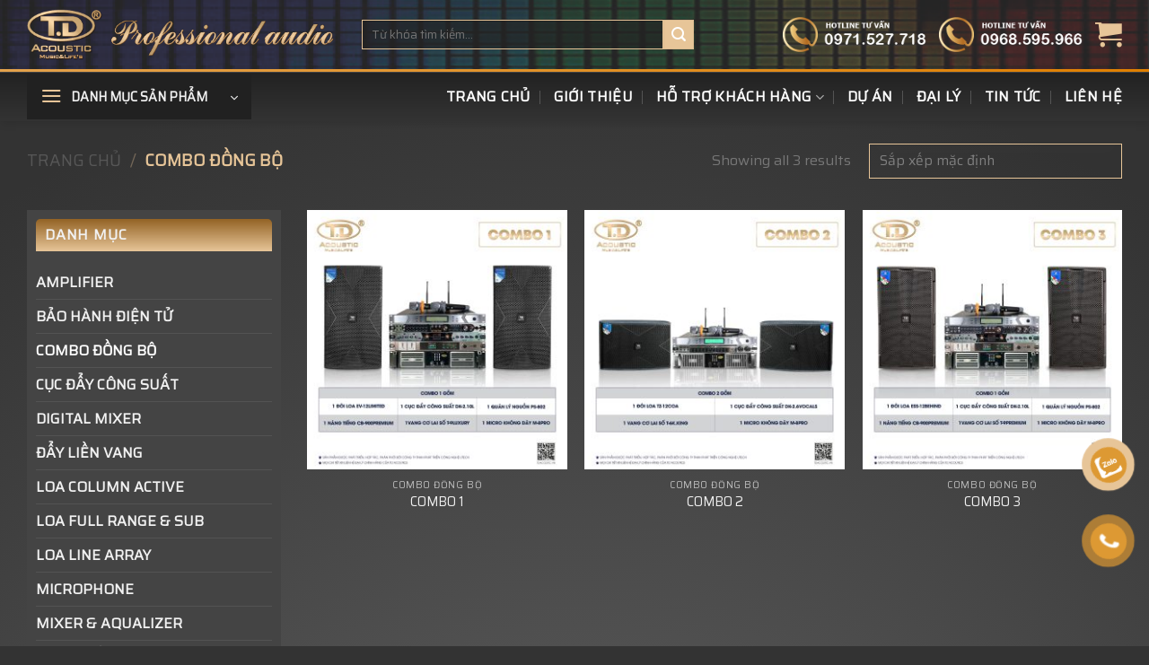

--- FILE ---
content_type: text/html; charset=UTF-8
request_url: https://tdacoustic.vn/product-category/san-pham-dong-bo/
body_size: 24493
content:
<!DOCTYPE html>
<!--[if IE 9 ]> <html lang="vi" xmlns:og="http://opengraphprotocol.org/schema/" xmlns:fb="http://www.facebook.com/2008/fbml" class="ie9 loading-site no-js"> <![endif]-->
<!--[if IE 8 ]> <html lang="vi" xmlns:og="http://opengraphprotocol.org/schema/" xmlns:fb="http://www.facebook.com/2008/fbml" class="ie8 loading-site no-js"> <![endif]-->
<!--[if (gte IE 9)|!(IE)]><!--><html lang="vi" xmlns:og="http://opengraphprotocol.org/schema/" xmlns:fb="http://www.facebook.com/2008/fbml" class="loading-site no-js"> <!--<![endif]-->
<head>
	<meta charset="UTF-8" />
	<link rel="profile" href="http://gmpg.org/xfn/11" />
	<link rel="pingback" href="https://tdacoustic.vn/xmlrpc.php" />

	<script>(function(html){html.className = html.className.replace(/\bno-js\b/,'js')})(document.documentElement);</script>
<meta name='robots' content='index, follow, max-image-preview:large, max-snippet:-1, max-video-preview:-1' />
<meta name="viewport" content="width=device-width, initial-scale=1, maximum-scale=1" />
	<!-- This site is optimized with the Yoast SEO plugin v19.13 - https://yoast.com/wordpress/plugins/seo/ -->
	<title>Lưu trữ COMBO ĐỒNG BỘ - Chính Hãng TD Acoustic Âm Thanh nhập khẩu</title>
	<link rel="canonical" href="https://tdacoustic.vn/product-category/san-pham-dong-bo/" />
	<meta property="og:locale" content="vi_VN" />
	<meta property="og:type" content="article" />
	<meta property="og:title" content="Lưu trữ COMBO ĐỒNG BỘ - Chính Hãng TD Acoustic Âm Thanh nhập khẩu" />
	<meta property="og:url" content="https://tdacoustic.vn/product-category/san-pham-dong-bo/" />
	<meta property="og:site_name" content="Chính Hãng TD Acoustic Âm Thanh nhập khẩu" />
	<meta name="twitter:card" content="summary_large_image" />
	<script type="application/ld+json" class="yoast-schema-graph">{"@context":"https://schema.org","@graph":[{"@type":"CollectionPage","@id":"https://tdacoustic.vn/product-category/san-pham-dong-bo/","url":"https://tdacoustic.vn/product-category/san-pham-dong-bo/","name":"Lưu trữ COMBO ĐỒNG BỘ - Chính Hãng TD Acoustic Âm Thanh nhập khẩu","isPartOf":{"@id":"https://tdacoustic.vn/#website"},"primaryImageOfPage":{"@id":"https://tdacoustic.vn/product-category/san-pham-dong-bo/#primaryimage"},"image":{"@id":"https://tdacoustic.vn/product-category/san-pham-dong-bo/#primaryimage"},"thumbnailUrl":"https://tdacoustic.vn/wp-content/uploads/2022/09/2F8C78C3-BFDB-43B3-9E62-C2C4488B700E.jpeg","breadcrumb":{"@id":"https://tdacoustic.vn/product-category/san-pham-dong-bo/#breadcrumb"},"inLanguage":"vi"},{"@type":"ImageObject","inLanguage":"vi","@id":"https://tdacoustic.vn/product-category/san-pham-dong-bo/#primaryimage","url":"https://tdacoustic.vn/wp-content/uploads/2022/09/2F8C78C3-BFDB-43B3-9E62-C2C4488B700E.jpeg","contentUrl":"https://tdacoustic.vn/wp-content/uploads/2022/09/2F8C78C3-BFDB-43B3-9E62-C2C4488B700E.jpeg","width":2560,"height":2559},{"@type":"BreadcrumbList","@id":"https://tdacoustic.vn/product-category/san-pham-dong-bo/#breadcrumb","itemListElement":[{"@type":"ListItem","position":1,"name":"Trang chủ","item":"https://tdacoustic.vn/"},{"@type":"ListItem","position":2,"name":"COMBO ĐỒNG BỘ"}]},{"@type":"WebSite","@id":"https://tdacoustic.vn/#website","url":"https://tdacoustic.vn/","name":"Chính Hãng TD Acoustic Âm Thanh nhập khẩu","description":"Chính Hãng TD Acoustic Âm Thanh nhập khẩu","potentialAction":[{"@type":"SearchAction","target":{"@type":"EntryPoint","urlTemplate":"https://tdacoustic.vn/?s={search_term_string}"},"query-input":"required name=search_term_string"}],"inLanguage":"vi"}]}</script>
	<!-- / Yoast SEO plugin. -->


<link rel='dns-prefetch' href='//cdn.jsdelivr.net' />
<link rel='dns-prefetch' href='//fonts.googleapis.com' />
<link rel="alternate" type="application/rss+xml" title="Dòng thông tin Chính Hãng TD Acoustic Âm Thanh nhập khẩu &raquo;" href="https://tdacoustic.vn/feed/" />
<link rel="alternate" type="application/rss+xml" title="Chính Hãng TD Acoustic Âm Thanh nhập khẩu &raquo; Dòng bình luận" href="https://tdacoustic.vn/comments/feed/" />
<link rel="alternate" type="application/rss+xml" title="Nguồn cấp Chính Hãng TD Acoustic Âm Thanh nhập khẩu &raquo; COMBO ĐỒNG BỘ Danh mục" href="https://tdacoustic.vn/product-category/san-pham-dong-bo/feed/" />
<link rel="prefetch" href="https://tdacoustic.vn/wp-content/themes/flatsome/assets/js/chunk.countup.fe2c1016.js" />
<link rel="prefetch" href="https://tdacoustic.vn/wp-content/themes/flatsome/assets/js/chunk.sticky-sidebar.a58a6557.js" />
<link rel="prefetch" href="https://tdacoustic.vn/wp-content/themes/flatsome/assets/js/chunk.tooltips.29144c1c.js" />
<link rel="prefetch" href="https://tdacoustic.vn/wp-content/themes/flatsome/assets/js/chunk.vendors-popups.947eca5c.js" />
<link rel="prefetch" href="https://tdacoustic.vn/wp-content/themes/flatsome/assets/js/chunk.vendors-slider.c7f2bd49.js" />
<style id='wp-img-auto-sizes-contain-inline-css' type='text/css'>
img:is([sizes=auto i],[sizes^="auto," i]){contain-intrinsic-size:3000px 1500px}
/*# sourceURL=wp-img-auto-sizes-contain-inline-css */
</style>

<style id='classic-theme-styles-inline-css' type='text/css'>
/*! This file is auto-generated */
.wp-block-button__link{color:#fff;background-color:#32373c;border-radius:9999px;box-shadow:none;text-decoration:none;padding:calc(.667em + 2px) calc(1.333em + 2px);font-size:1.125em}.wp-block-file__button{background:#32373c;color:#fff;text-decoration:none}
/*# sourceURL=/wp-includes/css/classic-themes.min.css */
</style>
<link rel='stylesheet' id='contact-form-7-css' href='https://tdacoustic.vn/wp-content/plugins/contact-form-7/includes/css/styles.css?ver=6.1.4' type='text/css' media='all' />
<link rel='stylesheet' id='ttsoft-css' href='https://tdacoustic.vn/wp-content/plugins/ttsoft-plugin/css/style.css?ver=6.9' type='text/css' media='all' />
<style id='woocommerce-inline-inline-css' type='text/css'>
.woocommerce form .form-row .required { visibility: visible; }
/*# sourceURL=woocommerce-inline-inline-css */
</style>
<link rel='stylesheet' id='pzf-style-css' href='https://tdacoustic.vn/wp-content/plugins/button-contact-vr/css/style.css?ver=6.9' type='text/css' media='all' />
<link rel='stylesheet' id='flatsome-main-css' href='https://tdacoustic.vn/wp-content/themes/flatsome/assets/css/flatsome.css?ver=3.15.7' type='text/css' media='all' />
<style id='flatsome-main-inline-css' type='text/css'>
@font-face {
				font-family: "fl-icons";
				font-display: block;
				src: url(https://tdacoustic.vn/wp-content/themes/flatsome/assets/css/icons/fl-icons.eot?v=3.15.7);
				src:
					url(https://tdacoustic.vn/wp-content/themes/flatsome/assets/css/icons/fl-icons.eot#iefix?v=3.15.7) format("embedded-opentype"),
					url(https://tdacoustic.vn/wp-content/themes/flatsome/assets/css/icons/fl-icons.woff2?v=3.15.7) format("woff2"),
					url(https://tdacoustic.vn/wp-content/themes/flatsome/assets/css/icons/fl-icons.ttf?v=3.15.7) format("truetype"),
					url(https://tdacoustic.vn/wp-content/themes/flatsome/assets/css/icons/fl-icons.woff?v=3.15.7) format("woff"),
					url(https://tdacoustic.vn/wp-content/themes/flatsome/assets/css/icons/fl-icons.svg?v=3.15.7#fl-icons) format("svg");
			}
/*# sourceURL=flatsome-main-inline-css */
</style>
<link rel='stylesheet' id='flatsome-shop-css' href='https://tdacoustic.vn/wp-content/themes/flatsome/assets/css/flatsome-shop.css?ver=3.15.7' type='text/css' media='all' />
<link rel='stylesheet' id='flatsome-style-css' href='https://tdacoustic.vn/wp-content/themes/flatsome-child/style.css?ver=3.0' type='text/css' media='all' />
<link rel='stylesheet' id='flatsome-googlefonts-css' href='//fonts.googleapis.com/css?family=Saira%3Aregular%2Cregular%2Cregular%2Cregular%7CDancing+Script%3Aregular%2C400&#038;display=swap&#038;ver=3.9' type='text/css' media='all' />
<script type="text/javascript" src="https://tdacoustic.vn/wp-includes/js/jquery/jquery.min.js?ver=3.7.1" id="jquery-core-js"></script>
<script type="text/javascript" src="https://tdacoustic.vn/wp-includes/js/jquery/jquery-migrate.min.js?ver=3.4.1" id="jquery-migrate-js"></script>
<script type="text/javascript" src="https://tdacoustic.vn/wp-content/plugins/woocommerce/assets/js/jquery-blockui/jquery.blockUI.min.js?ver=2.7.0-wc.10.4.3" id="wc-jquery-blockui-js" defer="defer" data-wp-strategy="defer"></script>
<script type="text/javascript" id="wc-add-to-cart-js-extra">
/* <![CDATA[ */
var wc_add_to_cart_params = {"ajax_url":"/wp-admin/admin-ajax.php","wc_ajax_url":"/?wc-ajax=%%endpoint%%","i18n_view_cart":"Xem gi\u1ecf h\u00e0ng","cart_url":"https://tdacoustic.vn/cart/","is_cart":"","cart_redirect_after_add":"yes"};
//# sourceURL=wc-add-to-cart-js-extra
/* ]]> */
</script>
<script type="text/javascript" src="https://tdacoustic.vn/wp-content/plugins/woocommerce/assets/js/frontend/add-to-cart.min.js?ver=10.4.3" id="wc-add-to-cart-js" defer="defer" data-wp-strategy="defer"></script>
<script type="text/javascript" src="https://tdacoustic.vn/wp-content/plugins/woocommerce/assets/js/js-cookie/js.cookie.min.js?ver=2.1.4-wc.10.4.3" id="wc-js-cookie-js" defer="defer" data-wp-strategy="defer"></script>
<script type="text/javascript" id="woocommerce-js-extra">
/* <![CDATA[ */
var woocommerce_params = {"ajax_url":"/wp-admin/admin-ajax.php","wc_ajax_url":"/?wc-ajax=%%endpoint%%","i18n_password_show":"Hi\u1ec3n th\u1ecb m\u1eadt kh\u1ea9u","i18n_password_hide":"\u1ea8n m\u1eadt kh\u1ea9u"};
//# sourceURL=woocommerce-js-extra
/* ]]> */
</script>
<script type="text/javascript" src="https://tdacoustic.vn/wp-content/plugins/woocommerce/assets/js/frontend/woocommerce.min.js?ver=10.4.3" id="woocommerce-js" defer="defer" data-wp-strategy="defer"></script>
<link rel="https://api.w.org/" href="https://tdacoustic.vn/wp-json/" /><link rel="alternate" title="JSON" type="application/json" href="https://tdacoustic.vn/wp-json/wp/v2/product_cat/44" /><link rel="EditURI" type="application/rsd+xml" title="RSD" href="https://tdacoustic.vn/xmlrpc.php?rsd" />
<meta name="generator" content="WordPress 6.9" />
<meta name="generator" content="WooCommerce 10.4.3" />
<!--[if IE]><link rel="stylesheet" type="text/css" href="https://tdacoustic.vn/wp-content/themes/flatsome/assets/css/ie-fallback.css"><script src="//cdnjs.cloudflare.com/ajax/libs/html5shiv/3.6.1/html5shiv.js"></script><script>var head = document.getElementsByTagName('head')[0],style = document.createElement('style');style.type = 'text/css';style.styleSheet.cssText = ':before,:after{content:none !important';head.appendChild(style);setTimeout(function(){head.removeChild(style);}, 0);</script><script src="https://tdacoustic.vn/wp-content/themes/flatsome/assets/libs/ie-flexibility.js"></script><![endif]--><!-- Google Tag Manager -->
<script>(function(w,d,s,l,i){w[l]=w[l]||[];w[l].push({'gtm.start':
new Date().getTime(),event:'gtm.js'});var f=d.getElementsByTagName(s)[0],
j=d.createElement(s),dl=l!='dataLayer'?'&l='+l:'';j.async=true;j.src=
'https://www.googletagmanager.com/gtm.js?id='+i+dl;f.parentNode.insertBefore(j,f);
})(window,document,'script','dataLayer','GTM-PTXDX2P');</script>
<!-- End Google Tag Manager -->

<!-- Google Tag Manager -->
<script>(function(w,d,s,l,i){w[l]=w[l]||[];w[l].push({'gtm.start':
new Date().getTime(),event:'gtm.js'});var f=d.getElementsByTagName(s)[0],
j=d.createElement(s),dl=l!='dataLayer'?'&l='+l:'';j.async=true;j.src=
'https://www.googletagmanager.com/gtm.js?id='+i+dl;f.parentNode.insertBefore(j,f);
})(window,document,'script','dataLayer','GTM-PBT4LXK');</script>
<!-- End Google Tag Manager -->

<!-- Google Tag Manager (noscript) -->
<noscript><iframe src="https://www.googletagmanager.com/ns.html?id=GTM-PBT4LXK"
height="0" width="0" style="display:none;visibility:hidden"></iframe></noscript>
<!-- End Google Tag Manager (noscript) -->	<noscript><style>.woocommerce-product-gallery{ opacity: 1 !important; }</style></noscript>
	<link rel="icon" href="https://tdacoustic.vn/wp-content/uploads/2022/08/cropped-z3680166892789_d2e998bd47b963b22f05e95cae6baf4c-scaled-1-32x32.jpg" sizes="32x32" />
<link rel="icon" href="https://tdacoustic.vn/wp-content/uploads/2022/08/cropped-z3680166892789_d2e998bd47b963b22f05e95cae6baf4c-scaled-1-192x192.jpg" sizes="192x192" />
<link rel="apple-touch-icon" href="https://tdacoustic.vn/wp-content/uploads/2022/08/cropped-z3680166892789_d2e998bd47b963b22f05e95cae6baf4c-scaled-1-180x180.jpg" />
<meta name="msapplication-TileImage" content="https://tdacoustic.vn/wp-content/uploads/2022/08/cropped-z3680166892789_d2e998bd47b963b22f05e95cae6baf4c-scaled-1-270x270.jpg" />
<style id="custom-css" type="text/css">:root {--primary-color: #e7c598;}.container-width, .full-width .ubermenu-nav, .container, .row{max-width: 1250px}.row.row-collapse{max-width: 1220px}.row.row-small{max-width: 1242.5px}.row.row-large{max-width: 1280px}.sticky-add-to-cart--active, #wrapper,#main,#main.dark{background-color: rgba(35,35,35,0)}.header-main{height: 80px}#logo img{max-height: 80px}#logo{width:343px;}.header-bottom{min-height: 55px}.header-top{min-height: 30px}.transparent .header-main{height: 90px}.transparent #logo img{max-height: 90px}.has-transparent + .page-title:first-of-type,.has-transparent + #main > .page-title,.has-transparent + #main > div > .page-title,.has-transparent + #main .page-header-wrapper:first-of-type .page-title{padding-top: 140px;}.header.show-on-scroll,.stuck .header-main{height:70px!important}.stuck #logo img{max-height: 70px!important}.search-form{ width: 79%;}.header-bg-color {background-color: rgba(61,61,61,0.45)}.header-bg-image {background-image: url('https://beta.tdacoustic.vn/wp-content/uploads/2022/08/z3669269452031_65cc763bbf7ea153fcf4e5f8f6a019d9-scaled.jpg');}.header-bg-image {background-repeat: repeat-y;}.header-bottom {background-color: #333333}.header-main .nav > li > a{line-height: 16px }.stuck .header-main .nav > li > a{line-height: 50px }.header-bottom-nav > li > a{line-height: 16px }@media (max-width: 549px) {.header-main{height: 70px}#logo img{max-height: 70px}}.nav-dropdown{font-size:100%}/* Color */.accordion-title.active, .has-icon-bg .icon .icon-inner,.logo a, .primary.is-underline, .primary.is-link, .badge-outline .badge-inner, .nav-outline > li.active> a,.nav-outline >li.active > a, .cart-icon strong,[data-color='primary'], .is-outline.primary{color: #e7c598;}/* Color !important */[data-text-color="primary"]{color: #e7c598!important;}/* Background Color */[data-text-bg="primary"]{background-color: #e7c598;}/* Background */.scroll-to-bullets a,.featured-title, .label-new.menu-item > a:after, .nav-pagination > li > .current,.nav-pagination > li > span:hover,.nav-pagination > li > a:hover,.has-hover:hover .badge-outline .badge-inner,button[type="submit"], .button.wc-forward:not(.checkout):not(.checkout-button), .button.submit-button, .button.primary:not(.is-outline),.featured-table .title,.is-outline:hover, .has-icon:hover .icon-label,.nav-dropdown-bold .nav-column li > a:hover, .nav-dropdown.nav-dropdown-bold > li > a:hover, .nav-dropdown-bold.dark .nav-column li > a:hover, .nav-dropdown.nav-dropdown-bold.dark > li > a:hover, .header-vertical-menu__opener ,.is-outline:hover, .tagcloud a:hover,.grid-tools a, input[type='submit']:not(.is-form), .box-badge:hover .box-text, input.button.alt,.nav-box > li > a:hover,.nav-box > li.active > a,.nav-pills > li.active > a ,.current-dropdown .cart-icon strong, .cart-icon:hover strong, .nav-line-bottom > li > a:before, .nav-line-grow > li > a:before, .nav-line > li > a:before,.banner, .header-top, .slider-nav-circle .flickity-prev-next-button:hover svg, .slider-nav-circle .flickity-prev-next-button:hover .arrow, .primary.is-outline:hover, .button.primary:not(.is-outline), input[type='submit'].primary, input[type='submit'].primary, input[type='reset'].button, input[type='button'].primary, .badge-inner{background-color: #e7c598;}/* Border */.nav-vertical.nav-tabs > li.active > a,.scroll-to-bullets a.active,.nav-pagination > li > .current,.nav-pagination > li > span:hover,.nav-pagination > li > a:hover,.has-hover:hover .badge-outline .badge-inner,.accordion-title.active,.featured-table,.is-outline:hover, .tagcloud a:hover,blockquote, .has-border, .cart-icon strong:after,.cart-icon strong,.blockUI:before, .processing:before,.loading-spin, .slider-nav-circle .flickity-prev-next-button:hover svg, .slider-nav-circle .flickity-prev-next-button:hover .arrow, .primary.is-outline:hover{border-color: #e7c598}.nav-tabs > li.active > a{border-top-color: #e7c598}.widget_shopping_cart_content .blockUI.blockOverlay:before { border-left-color: #e7c598 }.woocommerce-checkout-review-order .blockUI.blockOverlay:before { border-left-color: #e7c598 }/* Fill */.slider .flickity-prev-next-button:hover svg,.slider .flickity-prev-next-button:hover .arrow{fill: #e7c598;}/* Background Color */[data-icon-label]:after, .secondary.is-underline:hover,.secondary.is-outline:hover,.icon-label,.button.secondary:not(.is-outline),.button.alt:not(.is-outline), .badge-inner.on-sale, .button.checkout, .single_add_to_cart_button, .current .breadcrumb-step{ background-color:#222222; }[data-text-bg="secondary"]{background-color: #222222;}/* Color */.secondary.is-underline,.secondary.is-link, .secondary.is-outline,.stars a.active, .star-rating:before, .woocommerce-page .star-rating:before,.star-rating span:before, .color-secondary{color: #222222}/* Color !important */[data-text-color="secondary"]{color: #222222!important;}/* Border */.secondary.is-outline:hover{border-color:#222222}.alert.is-underline:hover,.alert.is-outline:hover,.alert{background-color: #dd9933}.alert.is-link, .alert.is-outline, .color-alert{color: #dd9933;}/* Color !important */[data-text-color="alert"]{color: #dd9933!important;}/* Background Color */[data-text-bg="alert"]{background-color: #dd9933;}body{font-size: 100%;}@media screen and (max-width: 549px){body{font-size: 100%;}}body{font-family:"Saira", sans-serif}body{font-weight: 0}.nav > li > a {font-family:"Saira", sans-serif;}.mobile-sidebar-levels-2 .nav > li > ul > li > a {font-family:"Saira", sans-serif;}.nav > li > a {font-weight: 0;}.mobile-sidebar-levels-2 .nav > li > ul > li > a {font-weight: 0;}h1,h2,h3,h4,h5,h6,.heading-font, .off-canvas-center .nav-sidebar.nav-vertical > li > a{font-family: "Saira", sans-serif;}h1,h2,h3,h4,h5,h6,.heading-font,.banner h1,.banner h2{font-weight: 0;}h1,h2,h3,h4,h5,h6,.heading-font{color: #0a0a0a;}.alt-font{font-family: "Dancing Script", sans-serif;}.alt-font{font-weight: 400!important;}.header:not(.transparent) .header-bottom-nav.nav > li > a{color: #ffffff;}a{color: #000000;}a:hover{color: #eebc7b;}.tagcloud a:hover{border-color: #eebc7b;background-color: #eebc7b;}.is-divider{background-color: #dd3333;}.has-equal-box-heights .box-image {padding-top: 100%;}.star-rating span:before,.star-rating:before, .woocommerce-page .star-rating:before, .stars a:hover:after, .stars a.active:after{color: #e7c598}.price del, .product_list_widget del, del .woocommerce-Price-amount { color: #c9c9c9; }ins .woocommerce-Price-amount { color: #e7c598; }@media screen and (min-width: 550px){.products .box-vertical .box-image{min-width: 300px!important;width: 300px!important;}}.header-main .social-icons,.header-main .cart-icon strong,.header-main .menu-title,.header-main .header-button > .button.is-outline,.header-main .nav > li > a > i:not(.icon-angle-down){color: #e7c598!important;}.header-main .header-button > .button.is-outline,.header-main .cart-icon strong:after,.header-main .cart-icon strong{border-color: #e7c598!important;}.header-main .header-button > .button:not(.is-outline){background-color: #e7c598!important;}.header-main .current-dropdown .cart-icon strong,.header-main .header-button > .button:hover,.header-main .header-button > .button:hover i,.header-main .header-button > .button:hover span{color:#FFF!important;}.header-main .menu-title:hover,.header-main .social-icons a:hover,.header-main .header-button > .button.is-outline:hover,.header-main .nav > li > a:hover > i:not(.icon-angle-down){color: #e7c598!important;}.header-main .current-dropdown .cart-icon strong,.header-main .header-button > .button:hover{background-color: #e7c598!important;}.header-main .current-dropdown .cart-icon strong:after,.header-main .current-dropdown .cart-icon strong,.header-main .header-button > .button:hover{border-color: #e7c598!important;}.absolute-footer, html{background-color: #333333}.header-vertical-menu__opener{background-color: #212121}.header-vertical-menu__fly-out{background-color: #474747}/* Custom CSS */.wpcf7 label {color: #e7c598;font-weight:normal;}.dark .section-title-normal span, .dark .section-title-normal {border-color: #E7C598;font-weight: normal;}.section-title-center span, .section-title-bold-center span {text-align: center;border: 1px solid #e7c598;padding: 2px 20px;border-radius: 99px;margin-top: -35px; background: -webkit-linear-gradient(#222, #333);}.section-title-normal {border-bottom: 1px solid #ececec;}span.amount {color: #E7C598!important;}input#woocommerce-product-search-field-0 {border: 1px solid #E7C598;background: transparent;}[data-icon-label]:after, .secondary.is-underline:hover, .secondary.is-outline:hover, .icon-label, .button.secondary:not(.is-outline), .button.alt:not(.is-outline), .badge-inner.on-sale, .button.checkout, .single_add_to_cart_button, .current .breadcrumb-step {background-color: #E7C598;}.section-title b {background-color: transparent;}.box-image {}h5.uppercase.header-title,.woocommerce-loop-product__title {text-transform: capitalize!important;}span.amount {color: #f90404; }.box-blog-post .is-divider {margin-top: 0;margin-bottom: 0;height: 0px;}.product-short-description {height: 260px;border: 1px dashed #333;overflow: auto;padding: 10px;}h6.uppercase.portfolio-box-title, h5.post-title.is-large {font-weight: normal;}.widget {margin-bottom: 1.5em;background: #444;padding: 10px;}.widget .is-divider {margin-top: 0.66em;height: 0;}span.widget-title {font-size: 1em;padding: 10px;font-weight: 600;width: 100%; display: block;background: -webkit-linear-gradient(#936325, #e7c598); background-size: 32px;border-radius: 5px 5px 0 0;}i.ux-menu-link__icon.text-center.icon-map-pin-fill {color: #00bf06;}.normal-title {background-color: #333;border: none;}#masthead .icon-box-text.last-reset {margin-top: -15px;}h1.product-title.product_title.entry-title {font-size: 120%;}ul#header-contact {background: #333;padding: 0 10px;border-top: 2px solid #E7C598;}p.name.product-title a {overflow: hidden;height: 50px; /*tùy theo bạn muốn hiển thị bao nhiêu hàng, như ở đây là 2 hàng tiêu đề như hình*/}input.wpcf7-form-control,textarea.wpcf7-form-control.wpcf7-textarea {background: none;border-color: #666;}p.name.product-title a:hover, h5.post-title:hover {color:#E7C598;}.product-category .box-image {display: none;}.header-main { background: rgb(85,85,85);background: radial-gradient(circle, rgba(85,85,85,1) 29%, rgba(51,51,51,1) 86%);}body{background: rgb(85,85,85);background: radial-gradient(circle, rgba(85,85,85,1) 29%, rgba(51,51,51,1) 86%);}.box-category {background: -webkit-linear-gradient(#444, #555);background: -webkit-linear-gradient(#111, #333)!important;border-bottom:1px solid #E7C598!important;}.box-category:hover {background: -webkit-linear-gradient(#555, #999)!important;}.header-bottom {background: -webkit-linear-gradient(#222, #333);}.section-title.section-title-normal {background: #222;font-size: 18px;background: -webkit-linear-gradient(#222, #333);}.box-category:hover { background: -webkit-linear-gradient(#f19c2b, #E7C598);}.dark .section-title-normal span, .dark .section-title-normal {border-color: #E7C598;}.section-title-normal span {margin-right: 15px;padding-bottom: 7.5px;border-bottom: 0px solid rgba(0,0,0,.1);margin-bottom: 0px;padding: 10px; background: -webkit-linear-gradient(#222, #333);}.box-category:hover { background: -webkit-linear-gradient(#f19c2b, #E7C598);}.dark .section-title-normal span, .dark .section-title-normal { font-size: 18px!important;}.section-title-center span, .section-title-bold-center span {font-size:18px!important;text-align: center; padding: 8px 20px;border-radius: 99px;margin-top: -35px;background: #4d4d4d;color:white!important;}.slider-nav-light .flickity-prev-next-button {background: -webkit-linear-gradient(#f19c2b, #e7c598);-webkit-background-clip: text;-webkit-text-fill-color: transparent;}.section-title a {margin-right: 15px;}h1.product-title.product_title.entry-title {color: #e7c598;}.container.section-title-container {padding-bottom: 0;margin-bottom: 1px;}.header-bottom {border-top: 1px solid #444;}i.icon-menu ,.footer-all i,.nav>li.has-icon>a>i{ color:#E7C598;}.product-category.col {padding-bottom: 5px;}.box.box-category.has-hover.box-normal { }.nav>li.has-icon>a>i {min-width: 1em;font-size: 30px;}.header-main { background: #333333d1 url(/wp-content/uploads/2022/08/bg-h.png) no-repeat bottom;background-size: cover;}input#woocommerce-product-search-field-0 {border: 1px solid #E7C598;background: transparent;background: #222222a6;}.slider-nav-light .flickity-page-dots .dot.is-selected {background-color: #e7c598;}.related.related-products-wrapper.product-section h3 {background: -webkit-linear-gradient(#222, #333);padding: 10px;color: #e7c598;border: 0;}span.comment-form-attachment__file-size-notice,span.comment-form-attachment__file-types-notice {DISPLAY: NONE!IMPORTANT;}.tabbed-content .nav, .tabbed-content .tab-panels {font-size: 18px;}.header-main {border-bottom: 3px solid;border-image-slice: 1;border-image-source: linear-gradient(to right bottom, #e7c598, #e18000);}ul.product-categories a {font-weight: 700; transition: color .3s ease-in-out, box-shadow .3s ease-in-out;transition: all .3s ease-in-out;}ul.product-categories a:hover {color:#ccc!important }ul.product-categories a:hover {background: #555!important;padding-left:15px;}.box.box-category.has-hover.box-normal h5 {font-size: 14px;}select.orderby {background: none;color: gray;}select.orderby {background: none;color: gray;border-color: #e7c598;}.nav-dropdown li a:hover {font-weight:bold;}.payment-icons.inline-block img {max-width: 320px;}.absolute-footer.dark {color: rgba(255,255,255,.5);border-top: 1px solid #444;}.sub-menu {background:#555;}.sub-menu li a {color:#eee;} {background:#222;}.header-vertical-menu__fly-out .nav-vertical-fly-out>li.menu-item {position: static;margin: 0;border-bottom: 1px solid #545454;border-top: 1px solid #484848;list-style: none;background:#444;}.header-vertical-menu__fly-out .nav-vertical-fly-out>li.menu-item a {transition: all .3s ease-in-out;font-weight:600;}.header-vertical-menu__fly-out .nav-vertical-fly-out>li.menu-item a:hover {color:#C69F6B!important;padding-left:20px;}.copyright-footer {font-size: 13px;opacity: 0.5;}.breadcrumbs {color: #e7c598;}.section-title-center span, .section-title-bold-center span {background: -webkit-linear-gradient(#222, #333);}textarea {padding-top: 0.7em;min-height: 120px;background: #00000030;border: 1px solid #e7c59869;}#zalo-vr .phone-vr-img-circle {background-color: #dd9933;}#zalo-vr .phone-vr-circle-fill {box-shadow: 0 0 0 0 #dd9933;background-color: #e7c598;}.product-main, .product-info { padding-bottom: 0;}form.cart {margin-bottom: 0;}.form-minimal.quantity .qty {color: #d93;}/* Custom CSS Tablet */@media (max-width: 849px){p.name.product-title a {font-size: 13px;}}/* Custom CSS Mobile */@media (max-width: 549px){p.name.product-title a {font-size: 11px;}.box.box-category.has-hover.box-normal h5 {font-size: 11px;}.section-title.section-title-normal {background: #222;font-size: 11px!important;background: -webkit-linear-gradient(#222, #333);}}.label-new.menu-item > a:after{content:"New";}.label-hot.menu-item > a:after{content:"Hot";}.label-sale.menu-item > a:after{content:"Sale";}.label-popular.menu-item > a:after{content:"Popular";}</style><link rel='stylesheet' id='wc-blocks-style-css' href='https://tdacoustic.vn/wp-content/plugins/woocommerce/assets/client/blocks/wc-blocks.css?ver=wc-10.4.3' type='text/css' media='all' />
<style id='global-styles-inline-css' type='text/css'>
:root{--wp--preset--aspect-ratio--square: 1;--wp--preset--aspect-ratio--4-3: 4/3;--wp--preset--aspect-ratio--3-4: 3/4;--wp--preset--aspect-ratio--3-2: 3/2;--wp--preset--aspect-ratio--2-3: 2/3;--wp--preset--aspect-ratio--16-9: 16/9;--wp--preset--aspect-ratio--9-16: 9/16;--wp--preset--color--black: #000000;--wp--preset--color--cyan-bluish-gray: #abb8c3;--wp--preset--color--white: #ffffff;--wp--preset--color--pale-pink: #f78da7;--wp--preset--color--vivid-red: #cf2e2e;--wp--preset--color--luminous-vivid-orange: #ff6900;--wp--preset--color--luminous-vivid-amber: #fcb900;--wp--preset--color--light-green-cyan: #7bdcb5;--wp--preset--color--vivid-green-cyan: #00d084;--wp--preset--color--pale-cyan-blue: #8ed1fc;--wp--preset--color--vivid-cyan-blue: #0693e3;--wp--preset--color--vivid-purple: #9b51e0;--wp--preset--gradient--vivid-cyan-blue-to-vivid-purple: linear-gradient(135deg,rgb(6,147,227) 0%,rgb(155,81,224) 100%);--wp--preset--gradient--light-green-cyan-to-vivid-green-cyan: linear-gradient(135deg,rgb(122,220,180) 0%,rgb(0,208,130) 100%);--wp--preset--gradient--luminous-vivid-amber-to-luminous-vivid-orange: linear-gradient(135deg,rgb(252,185,0) 0%,rgb(255,105,0) 100%);--wp--preset--gradient--luminous-vivid-orange-to-vivid-red: linear-gradient(135deg,rgb(255,105,0) 0%,rgb(207,46,46) 100%);--wp--preset--gradient--very-light-gray-to-cyan-bluish-gray: linear-gradient(135deg,rgb(238,238,238) 0%,rgb(169,184,195) 100%);--wp--preset--gradient--cool-to-warm-spectrum: linear-gradient(135deg,rgb(74,234,220) 0%,rgb(151,120,209) 20%,rgb(207,42,186) 40%,rgb(238,44,130) 60%,rgb(251,105,98) 80%,rgb(254,248,76) 100%);--wp--preset--gradient--blush-light-purple: linear-gradient(135deg,rgb(255,206,236) 0%,rgb(152,150,240) 100%);--wp--preset--gradient--blush-bordeaux: linear-gradient(135deg,rgb(254,205,165) 0%,rgb(254,45,45) 50%,rgb(107,0,62) 100%);--wp--preset--gradient--luminous-dusk: linear-gradient(135deg,rgb(255,203,112) 0%,rgb(199,81,192) 50%,rgb(65,88,208) 100%);--wp--preset--gradient--pale-ocean: linear-gradient(135deg,rgb(255,245,203) 0%,rgb(182,227,212) 50%,rgb(51,167,181) 100%);--wp--preset--gradient--electric-grass: linear-gradient(135deg,rgb(202,248,128) 0%,rgb(113,206,126) 100%);--wp--preset--gradient--midnight: linear-gradient(135deg,rgb(2,3,129) 0%,rgb(40,116,252) 100%);--wp--preset--font-size--small: 13px;--wp--preset--font-size--medium: 20px;--wp--preset--font-size--large: 36px;--wp--preset--font-size--x-large: 42px;--wp--preset--spacing--20: 0.44rem;--wp--preset--spacing--30: 0.67rem;--wp--preset--spacing--40: 1rem;--wp--preset--spacing--50: 1.5rem;--wp--preset--spacing--60: 2.25rem;--wp--preset--spacing--70: 3.38rem;--wp--preset--spacing--80: 5.06rem;--wp--preset--shadow--natural: 6px 6px 9px rgba(0, 0, 0, 0.2);--wp--preset--shadow--deep: 12px 12px 50px rgba(0, 0, 0, 0.4);--wp--preset--shadow--sharp: 6px 6px 0px rgba(0, 0, 0, 0.2);--wp--preset--shadow--outlined: 6px 6px 0px -3px rgb(255, 255, 255), 6px 6px rgb(0, 0, 0);--wp--preset--shadow--crisp: 6px 6px 0px rgb(0, 0, 0);}:where(.is-layout-flex){gap: 0.5em;}:where(.is-layout-grid){gap: 0.5em;}body .is-layout-flex{display: flex;}.is-layout-flex{flex-wrap: wrap;align-items: center;}.is-layout-flex > :is(*, div){margin: 0;}body .is-layout-grid{display: grid;}.is-layout-grid > :is(*, div){margin: 0;}:where(.wp-block-columns.is-layout-flex){gap: 2em;}:where(.wp-block-columns.is-layout-grid){gap: 2em;}:where(.wp-block-post-template.is-layout-flex){gap: 1.25em;}:where(.wp-block-post-template.is-layout-grid){gap: 1.25em;}.has-black-color{color: var(--wp--preset--color--black) !important;}.has-cyan-bluish-gray-color{color: var(--wp--preset--color--cyan-bluish-gray) !important;}.has-white-color{color: var(--wp--preset--color--white) !important;}.has-pale-pink-color{color: var(--wp--preset--color--pale-pink) !important;}.has-vivid-red-color{color: var(--wp--preset--color--vivid-red) !important;}.has-luminous-vivid-orange-color{color: var(--wp--preset--color--luminous-vivid-orange) !important;}.has-luminous-vivid-amber-color{color: var(--wp--preset--color--luminous-vivid-amber) !important;}.has-light-green-cyan-color{color: var(--wp--preset--color--light-green-cyan) !important;}.has-vivid-green-cyan-color{color: var(--wp--preset--color--vivid-green-cyan) !important;}.has-pale-cyan-blue-color{color: var(--wp--preset--color--pale-cyan-blue) !important;}.has-vivid-cyan-blue-color{color: var(--wp--preset--color--vivid-cyan-blue) !important;}.has-vivid-purple-color{color: var(--wp--preset--color--vivid-purple) !important;}.has-black-background-color{background-color: var(--wp--preset--color--black) !important;}.has-cyan-bluish-gray-background-color{background-color: var(--wp--preset--color--cyan-bluish-gray) !important;}.has-white-background-color{background-color: var(--wp--preset--color--white) !important;}.has-pale-pink-background-color{background-color: var(--wp--preset--color--pale-pink) !important;}.has-vivid-red-background-color{background-color: var(--wp--preset--color--vivid-red) !important;}.has-luminous-vivid-orange-background-color{background-color: var(--wp--preset--color--luminous-vivid-orange) !important;}.has-luminous-vivid-amber-background-color{background-color: var(--wp--preset--color--luminous-vivid-amber) !important;}.has-light-green-cyan-background-color{background-color: var(--wp--preset--color--light-green-cyan) !important;}.has-vivid-green-cyan-background-color{background-color: var(--wp--preset--color--vivid-green-cyan) !important;}.has-pale-cyan-blue-background-color{background-color: var(--wp--preset--color--pale-cyan-blue) !important;}.has-vivid-cyan-blue-background-color{background-color: var(--wp--preset--color--vivid-cyan-blue) !important;}.has-vivid-purple-background-color{background-color: var(--wp--preset--color--vivid-purple) !important;}.has-black-border-color{border-color: var(--wp--preset--color--black) !important;}.has-cyan-bluish-gray-border-color{border-color: var(--wp--preset--color--cyan-bluish-gray) !important;}.has-white-border-color{border-color: var(--wp--preset--color--white) !important;}.has-pale-pink-border-color{border-color: var(--wp--preset--color--pale-pink) !important;}.has-vivid-red-border-color{border-color: var(--wp--preset--color--vivid-red) !important;}.has-luminous-vivid-orange-border-color{border-color: var(--wp--preset--color--luminous-vivid-orange) !important;}.has-luminous-vivid-amber-border-color{border-color: var(--wp--preset--color--luminous-vivid-amber) !important;}.has-light-green-cyan-border-color{border-color: var(--wp--preset--color--light-green-cyan) !important;}.has-vivid-green-cyan-border-color{border-color: var(--wp--preset--color--vivid-green-cyan) !important;}.has-pale-cyan-blue-border-color{border-color: var(--wp--preset--color--pale-cyan-blue) !important;}.has-vivid-cyan-blue-border-color{border-color: var(--wp--preset--color--vivid-cyan-blue) !important;}.has-vivid-purple-border-color{border-color: var(--wp--preset--color--vivid-purple) !important;}.has-vivid-cyan-blue-to-vivid-purple-gradient-background{background: var(--wp--preset--gradient--vivid-cyan-blue-to-vivid-purple) !important;}.has-light-green-cyan-to-vivid-green-cyan-gradient-background{background: var(--wp--preset--gradient--light-green-cyan-to-vivid-green-cyan) !important;}.has-luminous-vivid-amber-to-luminous-vivid-orange-gradient-background{background: var(--wp--preset--gradient--luminous-vivid-amber-to-luminous-vivid-orange) !important;}.has-luminous-vivid-orange-to-vivid-red-gradient-background{background: var(--wp--preset--gradient--luminous-vivid-orange-to-vivid-red) !important;}.has-very-light-gray-to-cyan-bluish-gray-gradient-background{background: var(--wp--preset--gradient--very-light-gray-to-cyan-bluish-gray) !important;}.has-cool-to-warm-spectrum-gradient-background{background: var(--wp--preset--gradient--cool-to-warm-spectrum) !important;}.has-blush-light-purple-gradient-background{background: var(--wp--preset--gradient--blush-light-purple) !important;}.has-blush-bordeaux-gradient-background{background: var(--wp--preset--gradient--blush-bordeaux) !important;}.has-luminous-dusk-gradient-background{background: var(--wp--preset--gradient--luminous-dusk) !important;}.has-pale-ocean-gradient-background{background: var(--wp--preset--gradient--pale-ocean) !important;}.has-electric-grass-gradient-background{background: var(--wp--preset--gradient--electric-grass) !important;}.has-midnight-gradient-background{background: var(--wp--preset--gradient--midnight) !important;}.has-small-font-size{font-size: var(--wp--preset--font-size--small) !important;}.has-medium-font-size{font-size: var(--wp--preset--font-size--medium) !important;}.has-large-font-size{font-size: var(--wp--preset--font-size--large) !important;}.has-x-large-font-size{font-size: var(--wp--preset--font-size--x-large) !important;}
/*# sourceURL=global-styles-inline-css */
</style>
</head>

<body class="archive tax-product_cat term-combo-dong-bo term-44 wp-theme-flatsome wp-child-theme-flatsome-child theme-flatsome woocommerce woocommerce-page woocommerce-no-js header-shadow lightbox nav-dropdown-has-arrow">

<!-- Google Tag Manager (noscript) -->
<noscript><iframe src="https://www.googletagmanager.com/ns.html?id=GTM-PTXDX2P"
height="0" width="0" style="display:none;visibility:hidden"></iframe></noscript>
<!-- End Google Tag Manager (noscript) -->
<a class="skip-link screen-reader-text" href="#main">Skip to content</a>

<div id="wrapper">

	<div class="page-loader fixed fill z-top-3 nav-dark dark">
	<div class="page-loader-inner x50 y50 md-y50 md-x50 lg-y50 lg-x50 absolute">
		<div class="page-loader-logo" style="padding-bottom: 30px;">
	    	
<!-- Header logo -->
<a href="https://tdacoustic.vn/" title="Chính Hãng TD Acoustic Âm Thanh nhập khẩu - Chính Hãng TD Acoustic Âm Thanh nhập khẩu" rel="home">
		<img width="510" height="85" src="https://tdacoustic.vn/wp-content/uploads/2022/08/SGFSFSD.png" class="header_logo header-logo" alt="Chính Hãng TD Acoustic Âm Thanh nhập khẩu"/><img  width="510" height="85" src="https://tdacoustic.vn/wp-content/uploads/2022/08/SGFSFSD.png" class="header-logo-dark" alt="Chính Hãng TD Acoustic Âm Thanh nhập khẩu"/></a>
	    </div>
		<div class="page-loader-spin"><div class="loading-spin"></div></div>
	</div>
	<style>
		.page-loader{opacity: 0; transition: opacity .3s; transition-delay: .3s;
			background-color: #191919;
		}
		.loading-site .page-loader{opacity: .98;}
		.page-loader-logo{max-width: 343px; animation: pageLoadZoom 1.3s ease-out; -webkit-animation: pageLoadZoom 1.3s ease-out;}
		.page-loader-spin{animation: pageLoadZoomSpin 1.3s ease-out;}
		.page-loader-spin .loading-spin{width: 40px; height: 40px; }
		@keyframes pageLoadZoom {
		    0%   {opacity:0; transform: translateY(30px);}
		    100% {opacity:1; transform: translateY(0);}
		}
		@keyframes pageLoadZoomSpin {
		    0%   {opacity:0; transform: translateY(60px);}
		    100% {opacity:1; transform: translateY(0);}
		}
	</style>
</div>

	<header id="header" class="header has-sticky sticky-jump">
		<div class="header-wrapper">
			<div id="masthead" class="header-main hide-for-sticky nav-dark">
      <div class="header-inner flex-row container logo-left" role="navigation">

          <!-- Logo -->
          <div id="logo" class="flex-col logo">
            
<!-- Header logo -->
<a href="https://tdacoustic.vn/" title="Chính Hãng TD Acoustic Âm Thanh nhập khẩu - Chính Hãng TD Acoustic Âm Thanh nhập khẩu" rel="home">
		<img width="510" height="85" src="https://tdacoustic.vn/wp-content/uploads/2022/08/SGFSFSD.png" class="header_logo header-logo" alt="Chính Hãng TD Acoustic Âm Thanh nhập khẩu"/><img  width="510" height="85" src="https://tdacoustic.vn/wp-content/uploads/2022/08/SGFSFSD.png" class="header-logo-dark" alt="Chính Hãng TD Acoustic Âm Thanh nhập khẩu"/></a>
          </div>

          <!-- Mobile Left Elements -->
          <div class="flex-col show-for-medium flex-left">
            <ul class="mobile-nav nav nav-left ">
                          </ul>
          </div>

          <!-- Left Elements -->
          <div class="flex-col hide-for-medium flex-left
            flex-grow">
            <ul class="header-nav header-nav-main nav nav-left  nav-uppercase" >
              <li class="header-search-form search-form html relative has-icon">
	<div class="header-search-form-wrapper">
		<div class="searchform-wrapper ux-search-box relative is-normal"><form role="search" method="get" class="searchform" action="https://tdacoustic.vn/">
	<div class="flex-row relative">
						<div class="flex-col flex-grow">
			<label class="screen-reader-text" for="woocommerce-product-search-field-0">Tìm kiếm:</label>
			<input type="search" id="woocommerce-product-search-field-0" class="search-field mb-0" placeholder="Từ khóa tìm kiếm..." value="" name="s" />
			<input type="hidden" name="post_type" value="product" />
					</div>
		<div class="flex-col">
			<button type="submit" value="Tìm kiếm" class="ux-search-submit submit-button secondary button icon mb-0" aria-label="Submit">
				<i class="icon-search" ></i>			</button>
		</div>
	</div>
	<div class="live-search-results text-left z-top"></div>
</form>
</div>	</div>
</li>            </ul>
          </div>

          <!-- Right Elements -->
          <div class="flex-col hide-for-medium flex-right">
            <ul class="header-nav header-nav-main nav nav-right  nav-uppercase">
              <li class="html custom html_topbar_left"><a href="tel:0971527718"><img class="" src="/wp-content/uploads/2022/08/hl-2.png" alt="" width="160" /></a>  
</li><li class="html custom html_topbar_right"><a href="tel:0968595966"><img class="" src="/wp-content/uploads/2022/08/htl-3.png" alt="" width="160" /></a></li><li class="cart-item has-icon">

	<a href="https://tdacoustic.vn/cart/" class="header-cart-link off-canvas-toggle nav-top-link is-small" data-open="#cart-popup" data-class="off-canvas-cart" title="Giỏ hàng" data-pos="right">


    <i class="icon-shopping-cart"
    data-icon-label="0">
  </i>
  </a>



  <!-- Cart Sidebar Popup -->
  <div id="cart-popup" class="mfp-hide widget_shopping_cart">
  <div class="cart-popup-inner inner-padding">
      <div class="cart-popup-title text-center">
          <h4 class="uppercase">Giỏ hàng</h4>
          <div class="is-divider"></div>
      </div>
      <div class="widget_shopping_cart_content">
          

	<p class="woocommerce-mini-cart__empty-message">Chưa có sản phẩm trong giỏ hàng.</p>


      </div>
            <div class="cart-sidebar-content relative"></div>  </div>
  </div>

</li>
            </ul>
          </div>

          <!-- Mobile Right Elements -->
          <div class="flex-col show-for-medium flex-right">
            <ul class="mobile-nav nav nav-right ">
              <li class="cart-item has-icon">

      <a href="https://tdacoustic.vn/cart/" class="header-cart-link off-canvas-toggle nav-top-link is-small" data-open="#cart-popup" data-class="off-canvas-cart" title="Giỏ hàng" data-pos="right">
  
    <i class="icon-shopping-cart"
    data-icon-label="0">
  </i>
  </a>

</li>
<li class="nav-icon has-icon">
  		<a href="#" data-open="#main-menu" data-pos="left" data-bg="main-menu-overlay" data-color="dark" class="is-small" aria-label="Menu" aria-controls="main-menu" aria-expanded="false">
		
		  <i class="icon-menu" ></i>
		  		</a>
	</li>            </ul>
          </div>

      </div>
     
      </div><div id="wide-nav" class="header-bottom wide-nav nav-dark hide-for-medium">
    <div class="flex-row container">

                        <div class="flex-col hide-for-medium flex-left">
                <ul class="nav header-nav header-bottom-nav nav-left  nav-divided nav-size-large nav-spacing-xlarge nav-uppercase">
                    
<li class="header-vertical-menu" role="navigation">
	<div class="header-vertical-menu__opener dark">
					<span class="header-vertical-menu__icon">
				<i class="icon-menu" ></i>			</span>
				<span class="header-vertical-menu__title">
						DANH MỤC SẢN PHẨM		</span>
		<i class="icon-angle-down" ></i>	</div>
	<div class="header-vertical-menu__fly-out dark has-shadow">
		<div class="menu-menu-san-pham-container"><ul id="menu-menu-san-pham" class="ux-nav-vertical-menu nav-vertical-fly-out"><li id="menu-item-4947" class="menu-item menu-item-type-taxonomy menu-item-object-product_cat menu-item-4947 menu-item-design-default"><a href="https://tdacoustic.vn/product-category/loa-chuyen-nghiep-sub/" class="nav-top-link">LOA FULL RANGE &amp; SUB</a></li>
<li id="menu-item-3061" class="menu-item menu-item-type-taxonomy menu-item-object-product_cat menu-item-3061 menu-item-design-default"><a href="https://tdacoustic.vn/product-category/loa-chuyen-nghiep-sub/" class="nav-top-link">LOA FULL RANGE &amp; SUB</a></li>
<li id="menu-item-4946" class="menu-item menu-item-type-taxonomy menu-item-object-product_cat menu-item-4946 menu-item-design-default"><a href="https://tdacoustic.vn/product-category/loa-column-active/" class="nav-top-link">LOA COLUMN ACTIVE</a></li>
<li id="menu-item-3062" class="menu-item menu-item-type-taxonomy menu-item-object-product_cat menu-item-3062 menu-item-design-default"><a href="https://tdacoustic.vn/product-category/mic-khong-day-va-co-day/" class="nav-top-link">MICROPHONE</a></li>
<li id="menu-item-3063" class="menu-item menu-item-type-taxonomy menu-item-object-product_cat menu-item-3063 menu-item-design-default"><a href="https://tdacoustic.vn/product-category/mixer-aqualizer/" class="nav-top-link">MIXER &amp; AQUALIZER</a></li>
<li id="menu-item-3064" class="menu-item menu-item-type-taxonomy menu-item-object-product_cat menu-item-3064 menu-item-design-default"><a href="https://tdacoustic.vn/product-category/nang-tieng-tb-xu-ly-am-thanh/" class="nav-top-link">THIẾT BỊ XỬ LÝ ÂM THANH</a></li>
<li id="menu-item-3065" class="menu-item menu-item-type-taxonomy menu-item-object-product_cat menu-item-3065 menu-item-design-default"><a href="https://tdacoustic.vn/product-category/quan-ly-nguon-dien/" class="nav-top-link">QUẢN LÝ NGUỒN ĐIỆN</a></li>
<li id="menu-item-3895" class="menu-item menu-item-type-taxonomy menu-item-object-product_cat menu-item-3895 menu-item-design-default"><a href="https://tdacoustic.vn/product-category/vang-co-va-vang-so-1/" class="nav-top-link">VANG CƠ &amp; VANG SỐ</a></li>
<li id="menu-item-3896" class="menu-item menu-item-type-taxonomy menu-item-object-product_cat menu-item-3896 menu-item-design-default"><a href="https://tdacoustic.vn/product-category/phu-kien-audio-1/" class="nav-top-link">PHỤ KIỆN AUDIO</a></li>
<li id="menu-item-4944" class="menu-item menu-item-type-taxonomy menu-item-object-product_cat menu-item-4944 menu-item-design-default"><a href="https://tdacoustic.vn/product-category/digital-mixer/" class="nav-top-link">DIGITAL MIXER</a></li>
<li id="menu-item-4945" class="menu-item menu-item-type-taxonomy menu-item-object-product_cat menu-item-4945 menu-item-design-default"><a href="https://tdacoustic.vn/product-category/day-lien-vang/" class="nav-top-link">ĐẨY LIỀN VANG</a></li>
<li id="menu-item-4314" class="menu-item menu-item-type-taxonomy menu-item-object-product_cat current-menu-item menu-item-4314 active menu-item-design-default"><a href="https://tdacoustic.vn/product-category/san-pham-dong-bo/" aria-current="page" class="nav-top-link">COMBO ĐỒNG BỘ</a></li>
<li id="menu-item-3066" class="menu-item menu-item-type-taxonomy menu-item-object-product_cat menu-item-3066 menu-item-design-default"><a href="https://tdacoustic.vn/bao-hanh-dien-tu-link/" class="nav-top-link">BẢO HÀNH ĐIỆN TỬ</a></li>
<li id="menu-item-4445" class="menu-item menu-item-type-taxonomy menu-item-object-product_cat menu-item-4445 menu-item-design-default"><a href="https://tdacoustic.vn/https/drivegooglecom/drive/folders/1l4ortp0dlfcbvqrjymiqpyaiktoxj-gl/" class="nav-top-link">TẢI PHẦN MỀM VANG</a></li>
</ul></div>	</div>
</li>
                </ul>
            </div>
            
            
                        <div class="flex-col hide-for-medium flex-right flex-grow">
              <ul class="nav header-nav header-bottom-nav nav-right  nav-divided nav-size-large nav-spacing-xlarge nav-uppercase">
                   <li id="menu-item-3307" class="menu-item menu-item-type-post_type menu-item-object-page menu-item-home menu-item-3307 menu-item-design-default"><a href="https://tdacoustic.vn/" class="nav-top-link">Trang chủ</a></li>
<li id="menu-item-3086" class="menu-item menu-item-type-post_type menu-item-object-page menu-item-3086 menu-item-design-default"><a href="https://tdacoustic.vn/gioi-thieu/" class="nav-top-link">Giới thiệu</a></li>
<li id="menu-item-3750" class="menu-item menu-item-type-custom menu-item-object-custom menu-item-has-children menu-item-3750 menu-item-design-default has-dropdown"><a href="#" class="nav-top-link">HỖ TRỢ KHÁCH HÀNG<i class="icon-angle-down" ></i></a>
<ul class="sub-menu nav-dropdown nav-dropdown-bold dropdown-uppercase">
	<li id="menu-item-3903" class="menu-item menu-item-type-taxonomy menu-item-object-category menu-item-3903"><a href="https://tdacoustic.vn/category/canh-bao-hang-nhai/">Cảnh báo hàng nhái</a></li>
	<li id="menu-item-3207" class="menu-item menu-item-type-post_type menu-item-object-page menu-item-3207"><a href="https://tdacoustic.vn/bao-hanh-doi-tra/">BẢO HÀNH &#038; ĐỔI TRẢ</a></li>
	<li id="menu-item-3897" class="menu-item menu-item-type-post_type menu-item-object-page menu-item-3897"><a href="https://tdacoustic.vn/dieu-khoan-bao-mat-thong-tin/">Điều khoản bảo mật thông tin</a></li>
	<li id="menu-item-3899" class="menu-item menu-item-type-post_type menu-item-object-page menu-item-3899"><a href="https://tdacoustic.vn/chinh-sach-giao-nhan-van-chuyen/">Chính sách vận chuyển</a></li>
	<li id="menu-item-3900" class="menu-item menu-item-type-post_type menu-item-object-page menu-item-3900"><a href="https://tdacoustic.vn/chinh-sach-bao-hanh-bao-tri/">Chính sách bảo hành, bảo trì</a></li>
	<li id="menu-item-3942" class="menu-item menu-item-type-custom menu-item-object-custom menu-item-3942"><a href="https://drive.google.com/drive/folders/1L4OrTP0DLFCBvqRjyMiQpYaIKToXj-gL">Download phần mềm</a></li>
</ul>
</li>
<li id="menu-item-3098" class="menu-item menu-item-type-post_type_archive menu-item-object-featured_item menu-item-3098 menu-item-design-default"><a href="https://tdacoustic.vn/featured_item/" class="nav-top-link">Dự án</a></li>
<li id="menu-item-3707" class="menu-item menu-item-type-post_type menu-item-object-page menu-item-3707 menu-item-design-default"><a href="https://tdacoustic.vn/danh-sach-dai-ly/" class="nav-top-link">Đại lý</a></li>
<li id="menu-item-3090" class="menu-item menu-item-type-taxonomy menu-item-object-category menu-item-3090 menu-item-design-default"><a href="https://tdacoustic.vn/category/tin-tuc/" class="nav-top-link">Tin tức</a></li>
<li id="menu-item-3087" class="menu-item menu-item-type-post_type menu-item-object-page menu-item-3087 menu-item-design-default"><a href="https://tdacoustic.vn/lien-he/" class="nav-top-link">Liên hệ</a></li>
              </ul>
            </div>
            
            
    </div>
</div>

<div class="header-bg-container fill"><div class="header-bg-image fill"></div><div class="header-bg-color fill"></div></div>		</div>
	</header>

	<div class="shop-page-title category-page-title page-title ">
	<div class="page-title-inner flex-row  medium-flex-wrap container">
	  <div class="flex-col flex-grow medium-text-center">
	  	<div class="is-large">
	<nav class="woocommerce-breadcrumb breadcrumbs uppercase"><a href="https://tdacoustic.vn">Trang chủ</a> <span class="divider">&#47;</span> COMBO ĐỒNG BỘ</nav></div>
<div class="category-filtering category-filter-row show-for-medium">
	<a href="#" data-open="#shop-sidebar" data-visible-after="true" data-pos="left" class="filter-button uppercase plain">
		<i class="icon-equalizer"></i>
		<strong>Lọc</strong>
	</a>
	<div class="inline-block">
			</div>
</div>
	  </div>
	  <div class="flex-col medium-text-center">
	  	<p class="woocommerce-result-count hide-for-medium">
	Showing all 3 results</p>
<form class="woocommerce-ordering" method="get">
		<select
		name="orderby"
		class="orderby"
					aria-label="Đơn hàng của cửa hàng"
			>
					<option value="menu_order"  selected='selected'>Sắp xếp mặc định</option>
					<option value="popularity" >Sắp xếp theo mức độ phổ biến</option>
					<option value="rating" >Sắp xếp theo xếp hạng trung bình</option>
					<option value="date" >Sắp xếp theo mới nhất</option>
					<option value="price" >Sắp xếp theo giá: thấp đến cao</option>
					<option value="price-desc" >Sắp xếp theo giá: cao đến thấp</option>
			</select>
	<input type="hidden" name="paged" value="1" />
	</form>
	  </div>
	</div>
</div>

	<main id="main" class="dark dark-page-wrapper">
<div class="row category-page-row">

		<div class="col large-3 hide-for-medium ">
						<div id="shop-sidebar" class="sidebar-inner col-inner">
				<aside id="woocommerce_product_categories-2" class="widget woocommerce widget_product_categories"><span class="widget-title shop-sidebar">Danh mục</span><div class="is-divider small"></div><ul class="product-categories"><li class="cat-item cat-item-40"><a href="https://tdacoustic.vn/product-category/amplifier/">AMPLIFIER</a></li>
<li class="cat-item cat-item-25"><a href="https://tdacoustic.vn/bao-hanh-dien-tu-link/">BẢO HÀNH ĐIỆN TỬ</a></li>
<li class="cat-item cat-item-44 current-cat"><a href="https://tdacoustic.vn/product-category/san-pham-dong-bo/">COMBO ĐỒNG BỘ</a></li>
<li class="cat-item cat-item-37"><a href="https://tdacoustic.vn/product-category/cuc-cong-suat/">CỤC ĐẨY CÔNG SUẤT</a></li>
<li class="cat-item cat-item-50"><a href="https://tdacoustic.vn/product-category/digital-mixer/">DIGITAL MIXER</a></li>
<li class="cat-item cat-item-49"><a href="https://tdacoustic.vn/product-category/day-lien-vang/">ĐẨY LIỀN VANG</a></li>
<li class="cat-item cat-item-52"><a href="https://tdacoustic.vn/product-category/loa-column-active/">LOA COLUMN ACTIVE</a></li>
<li class="cat-item cat-item-24"><a href="https://tdacoustic.vn/product-category/loa-chuyen-nghiep-sub/">LOA FULL RANGE &amp; SUB</a></li>
<li class="cat-item cat-item-51"><a href="https://tdacoustic.vn/product-category/loa-line-array/">LOA LINE ARRAY</a></li>
<li class="cat-item cat-item-26"><a href="https://tdacoustic.vn/product-category/mic-khong-day-va-co-day/">MICROPHONE</a></li>
<li class="cat-item cat-item-27"><a href="https://tdacoustic.vn/product-category/mixer-aqualizer/">MIXER &amp; AQUALIZER</a></li>
<li class="cat-item cat-item-29"><a href="https://tdacoustic.vn/product-category/nang-tieng-tb-xu-ly-am-thanh/">NÂNG TIẾNG &amp; LỌC XÌ</a></li>
<li class="cat-item cat-item-43"><a href="https://tdacoustic.vn/product-category/phu-kien-audio-1/">PHỤ KIỆN AUDIO</a></li>
<li class="cat-item cat-item-28"><a href="https://tdacoustic.vn/product-category/quan-ly-nguon-dien/">QUẢN LÝ NGUỒN ĐIỆN</a></li>
<li class="cat-item cat-item-45"><a href="https://tdacoustic.vn/https/drivegooglecom/drive/folders/1l4ortp0dlfcbvqrjymiqpyaiktoxj-gl/">TẢI PHẦN MỀM VANG</a></li>
<li class="cat-item cat-item-42"><a href="https://tdacoustic.vn/product-category/vang-co-va-vang-so-1/">VANG CƠ &amp; VANG SỐ</a></li>
</ul></aside>		<aside id="flatsome_recent_posts-2" class="widget flatsome_recent_posts">		<span class="widget-title shop-sidebar">Tin tức</span><div class="is-divider small"></div>		<ul>		
		
		<li class="recent-blog-posts-li">
			<div class="flex-row recent-blog-posts align-top pt-half pb-half">
				<div class="flex-col mr-half">
					<div class="badge post-date  badge-outline">
							<div class="badge-inner bg-fill" >
                                								<span class="post-date-day">31</span><br>
								<span class="post-date-month is-xsmall">Th1</span>
                                							</div>
					</div>
				</div>
				<div class="flex-col flex-grow">
					  <a href="https://tdacoustic.vn/low-stakes-plinko-betting-a-fun-and-exciting-way-to-win-huge/" title="Low-Stakes Plinko Betting: A Fun and Exciting Way to Win Huge">Low-Stakes Plinko Betting: A Fun and Exciting Way to Win Huge</a>
				   	  <span class="post_comments op-7 block is-xsmall"><a href="https://tdacoustic.vn/low-stakes-plinko-betting-a-fun-and-exciting-way-to-win-huge/#respond"></a></span>
				</div>
			</div>
		</li>
		
		
		<li class="recent-blog-posts-li">
			<div class="flex-row recent-blog-posts align-top pt-half pb-half">
				<div class="flex-col mr-half">
					<div class="badge post-date  badge-outline">
							<div class="badge-inner bg-fill" >
                                								<span class="post-date-day">29</span><br>
								<span class="post-date-month is-xsmall">Th1</span>
                                							</div>
					</div>
				</div>
				<div class="flex-col flex-grow">
					  <a href="https://tdacoustic.vn/free-online-slot-machine-the-ultimate-overview-for-online-casino-lovers1/" title="Free Online Slot Machine: The Ultimate Overview for Online Casino Lovers1">Free Online Slot Machine: The Ultimate Overview for Online Casino Lovers1</a>
				   	  <span class="post_comments op-7 block is-xsmall"><a href="https://tdacoustic.vn/free-online-slot-machine-the-ultimate-overview-for-online-casino-lovers1/#respond"></a></span>
				</div>
			</div>
		</li>
		
		
		<li class="recent-blog-posts-li">
			<div class="flex-row recent-blog-posts align-top pt-half pb-half">
				<div class="flex-col mr-half">
					<div class="badge post-date  badge-outline">
							<div class="badge-inner bg-fill" >
                                								<span class="post-date-day">28</span><br>
								<span class="post-date-month is-xsmall">Th11</span>
                                							</div>
					</div>
				</div>
				<div class="flex-col flex-grow">
					  <a href="https://tdacoustic.vn/kmspico-2021-full-crack/" title="KMSpico 2021 Full Crack ➤ Kích hoạt Windows và Office miễn phí">KMSpico 2021 Full Crack ➤ Kích hoạt Windows và Office miễn phí</a>
				   	  <span class="post_comments op-7 block is-xsmall"><a href="https://tdacoustic.vn/kmspico-2021-full-crack/#respond"></a></span>
				</div>
			</div>
		</li>
		
		
		<li class="recent-blog-posts-li">
			<div class="flex-row recent-blog-posts align-top pt-half pb-half">
				<div class="flex-col mr-half">
					<div class="badge post-date  badge-outline">
							<div class="badge-inner bg-fill" >
                                								<span class="post-date-day">23</span><br>
								<span class="post-date-month is-xsmall">Th1</span>
                                							</div>
					</div>
				</div>
				<div class="flex-col flex-grow">
					  <a href="https://tdacoustic.vn/photoshop-cs3-crack/" title="Photoshop CS3 Crack ➤ Hướng dẫn tải và cài đặt ★ 100% Thành công">Photoshop CS3 Crack ➤ Hướng dẫn tải và cài đặt ★ 100% Thành công</a>
				   	  <span class="post_comments op-7 block is-xsmall"><a href="https://tdacoustic.vn/photoshop-cs3-crack/#respond"></a></span>
				</div>
			</div>
		</li>
		
		
		<li class="recent-blog-posts-li">
			<div class="flex-row recent-blog-posts align-top pt-half pb-half">
				<div class="flex-col mr-half">
					<div class="badge post-date  badge-outline">
							<div class="badge-inner bg-fill" >
                                								<span class="post-date-day">23</span><br>
								<span class="post-date-month is-xsmall">Th1</span>
                                							</div>
					</div>
				</div>
				<div class="flex-col flex-grow">
					  <a href="https://tdacoustic.vn/kmspico-active-office-2016/" title="KMSPico Active Office 2016 ➤ Kích Hoạt Miễn Phí Ngay">KMSPico Active Office 2016 ➤ Kích Hoạt Miễn Phí Ngay</a>
				   	  <span class="post_comments op-7 block is-xsmall"><a href="https://tdacoustic.vn/kmspico-active-office-2016/#respond"></a></span>
				</div>
			</div>
		</li>
				</ul>		</aside>			</div>
					</div>

		<div class="col large-9">
		<div class="shop-container">
		
		<div class="woocommerce-notices-wrapper"></div><div class="products row row-small large-columns-3 medium-columns-3 small-columns-2 has-equal-box-heights">
<div class="product-small col has-hover product type-product post-4500 status-publish first instock product_cat-combo-dong-bo has-post-thumbnail shipping-taxable product-type-simple">
	<div class="col-inner">
	
<div class="badge-container absolute left top z-1">
</div>
	<div class="product-small box ">
		<div class="box-image">
			<div class="image-zoom-fade">
				<a href="https://tdacoustic.vn/san-pham/combo-1/" aria-label="COMBO 1">
					<img width="300" height="300" src="https://tdacoustic.vn/wp-content/uploads/2022/09/2F8C78C3-BFDB-43B3-9E62-C2C4488B700E-300x300.jpeg" class="attachment-woocommerce_thumbnail size-woocommerce_thumbnail" alt="COMBO 1" decoding="async" fetchpriority="high" srcset="https://tdacoustic.vn/wp-content/uploads/2022/09/2F8C78C3-BFDB-43B3-9E62-C2C4488B700E-300x300.jpeg 300w, https://tdacoustic.vn/wp-content/uploads/2022/09/2F8C78C3-BFDB-43B3-9E62-C2C4488B700E-1024x1024.jpeg 1024w, https://tdacoustic.vn/wp-content/uploads/2022/09/2F8C78C3-BFDB-43B3-9E62-C2C4488B700E-150x150.jpeg 150w, https://tdacoustic.vn/wp-content/uploads/2022/09/2F8C78C3-BFDB-43B3-9E62-C2C4488B700E-768x768.jpeg 768w, https://tdacoustic.vn/wp-content/uploads/2022/09/2F8C78C3-BFDB-43B3-9E62-C2C4488B700E-1536x1536.jpeg 1536w, https://tdacoustic.vn/wp-content/uploads/2022/09/2F8C78C3-BFDB-43B3-9E62-C2C4488B700E-2048x2048.jpeg 2048w, https://tdacoustic.vn/wp-content/uploads/2022/09/2F8C78C3-BFDB-43B3-9E62-C2C4488B700E-600x600.jpeg 600w, https://tdacoustic.vn/wp-content/uploads/2022/09/2F8C78C3-BFDB-43B3-9E62-C2C4488B700E-100x100.jpeg 100w" sizes="(max-width: 300px) 100vw, 300px" />				</a>
			</div>
			<div class="image-tools is-small top right show-on-hover">
							</div>
			<div class="image-tools is-small hide-for-small bottom left show-on-hover">
							</div>
			<div class="image-tools grid-tools text-center hide-for-small bottom hover-slide-in show-on-hover">
				<a href="https://tdacoustic.vn/san-pham/combo-1/" aria-describedby="woocommerce_loop_add_to_cart_link_describedby_4500" data-quantity="1" class="add-to-cart-grid no-padding is-transparent product_type_simple" data-product_id="4500" data-product_sku="" aria-label="Đọc thêm về &ldquo;COMBO 1&rdquo;" rel="nofollow" data-success_message=""><div class="cart-icon tooltip is-small" title="Đọc tiếp"><strong>+</strong></div></a>	<span id="woocommerce_loop_add_to_cart_link_describedby_4500" class="screen-reader-text">
			</span>
			</div>
					</div>

		<div class="box-text box-text-products text-center grid-style-2">
			<div class="title-wrapper">		<p class="category uppercase is-smaller no-text-overflow product-cat op-7">
			COMBO ĐỒNG BỘ		</p>
	<p class="name product-title woocommerce-loop-product__title"><a href="https://tdacoustic.vn/san-pham/combo-1/" class="woocommerce-LoopProduct-link woocommerce-loop-product__link">COMBO 1</a></p></div><div class="price-wrapper">
</div>		</div>
	</div>
		</div>
</div><div class="product-small col has-hover product type-product post-4502 status-publish instock product_cat-combo-dong-bo has-post-thumbnail shipping-taxable product-type-simple">
	<div class="col-inner">
	
<div class="badge-container absolute left top z-1">
</div>
	<div class="product-small box ">
		<div class="box-image">
			<div class="image-zoom-fade">
				<a href="https://tdacoustic.vn/san-pham/combo-2/" aria-label="COMBO 2">
					<img width="300" height="300" src="https://tdacoustic.vn/wp-content/uploads/2022/09/15514DAA-55E5-4564-ABB2-49619E773A3B-300x300.jpeg" class="attachment-woocommerce_thumbnail size-woocommerce_thumbnail" alt="COMBO 2" decoding="async" srcset="https://tdacoustic.vn/wp-content/uploads/2022/09/15514DAA-55E5-4564-ABB2-49619E773A3B-300x300.jpeg 300w, https://tdacoustic.vn/wp-content/uploads/2022/09/15514DAA-55E5-4564-ABB2-49619E773A3B-1024x1024.jpeg 1024w, https://tdacoustic.vn/wp-content/uploads/2022/09/15514DAA-55E5-4564-ABB2-49619E773A3B-150x150.jpeg 150w, https://tdacoustic.vn/wp-content/uploads/2022/09/15514DAA-55E5-4564-ABB2-49619E773A3B-768x768.jpeg 768w, https://tdacoustic.vn/wp-content/uploads/2022/09/15514DAA-55E5-4564-ABB2-49619E773A3B-1536x1536.jpeg 1536w, https://tdacoustic.vn/wp-content/uploads/2022/09/15514DAA-55E5-4564-ABB2-49619E773A3B-2048x2048.jpeg 2048w, https://tdacoustic.vn/wp-content/uploads/2022/09/15514DAA-55E5-4564-ABB2-49619E773A3B-600x600.jpeg 600w, https://tdacoustic.vn/wp-content/uploads/2022/09/15514DAA-55E5-4564-ABB2-49619E773A3B-100x100.jpeg 100w" sizes="(max-width: 300px) 100vw, 300px" />				</a>
			</div>
			<div class="image-tools is-small top right show-on-hover">
							</div>
			<div class="image-tools is-small hide-for-small bottom left show-on-hover">
							</div>
			<div class="image-tools grid-tools text-center hide-for-small bottom hover-slide-in show-on-hover">
				<a href="https://tdacoustic.vn/san-pham/combo-2/" aria-describedby="woocommerce_loop_add_to_cart_link_describedby_4502" data-quantity="1" class="add-to-cart-grid no-padding is-transparent product_type_simple" data-product_id="4502" data-product_sku="" aria-label="Đọc thêm về &ldquo;COMBO 2&rdquo;" rel="nofollow" data-success_message=""><div class="cart-icon tooltip is-small" title="Đọc tiếp"><strong>+</strong></div></a>	<span id="woocommerce_loop_add_to_cart_link_describedby_4502" class="screen-reader-text">
			</span>
			</div>
					</div>

		<div class="box-text box-text-products text-center grid-style-2">
			<div class="title-wrapper">		<p class="category uppercase is-smaller no-text-overflow product-cat op-7">
			COMBO ĐỒNG BỘ		</p>
	<p class="name product-title woocommerce-loop-product__title"><a href="https://tdacoustic.vn/san-pham/combo-2/" class="woocommerce-LoopProduct-link woocommerce-loop-product__link">COMBO 2</a></p></div><div class="price-wrapper">
</div>		</div>
	</div>
		</div>
</div><div class="product-small col has-hover product type-product post-4507 status-publish last instock product_cat-combo-dong-bo has-post-thumbnail shipping-taxable product-type-simple">
	<div class="col-inner">
	
<div class="badge-container absolute left top z-1">
</div>
	<div class="product-small box ">
		<div class="box-image">
			<div class="image-zoom-fade">
				<a href="https://tdacoustic.vn/san-pham/combo-3/" aria-label="COMBO 3">
					<img width="300" height="300" src="https://tdacoustic.vn/wp-content/uploads/2022/09/FA5F256D-D9D6-4185-A9B1-9E383C2E8BB8-300x300.jpeg" class="attachment-woocommerce_thumbnail size-woocommerce_thumbnail" alt="COMBO 3" decoding="async" srcset="https://tdacoustic.vn/wp-content/uploads/2022/09/FA5F256D-D9D6-4185-A9B1-9E383C2E8BB8-300x300.jpeg 300w, https://tdacoustic.vn/wp-content/uploads/2022/09/FA5F256D-D9D6-4185-A9B1-9E383C2E8BB8-1024x1024.jpeg 1024w, https://tdacoustic.vn/wp-content/uploads/2022/09/FA5F256D-D9D6-4185-A9B1-9E383C2E8BB8-150x150.jpeg 150w, https://tdacoustic.vn/wp-content/uploads/2022/09/FA5F256D-D9D6-4185-A9B1-9E383C2E8BB8-768x768.jpeg 768w, https://tdacoustic.vn/wp-content/uploads/2022/09/FA5F256D-D9D6-4185-A9B1-9E383C2E8BB8-1536x1536.jpeg 1536w, https://tdacoustic.vn/wp-content/uploads/2022/09/FA5F256D-D9D6-4185-A9B1-9E383C2E8BB8-600x600.jpeg 600w, https://tdacoustic.vn/wp-content/uploads/2022/09/FA5F256D-D9D6-4185-A9B1-9E383C2E8BB8-100x100.jpeg 100w, https://tdacoustic.vn/wp-content/uploads/2022/09/FA5F256D-D9D6-4185-A9B1-9E383C2E8BB8.jpeg 2048w" sizes="(max-width: 300px) 100vw, 300px" />				</a>
			</div>
			<div class="image-tools is-small top right show-on-hover">
							</div>
			<div class="image-tools is-small hide-for-small bottom left show-on-hover">
							</div>
			<div class="image-tools grid-tools text-center hide-for-small bottom hover-slide-in show-on-hover">
				<a href="https://tdacoustic.vn/san-pham/combo-3/" aria-describedby="woocommerce_loop_add_to_cart_link_describedby_4507" data-quantity="1" class="add-to-cart-grid no-padding is-transparent product_type_simple" data-product_id="4507" data-product_sku="" aria-label="Đọc thêm về &ldquo;COMBO 3&rdquo;" rel="nofollow" data-success_message=""><div class="cart-icon tooltip is-small" title="Đọc tiếp"><strong>+</strong></div></a>	<span id="woocommerce_loop_add_to_cart_link_describedby_4507" class="screen-reader-text">
			</span>
			</div>
					</div>

		<div class="box-text box-text-products text-center grid-style-2">
			<div class="title-wrapper">		<p class="category uppercase is-smaller no-text-overflow product-cat op-7">
			COMBO ĐỒNG BỘ		</p>
	<p class="name product-title woocommerce-loop-product__title"><a href="https://tdacoustic.vn/san-pham/combo-3/" class="woocommerce-LoopProduct-link woocommerce-loop-product__link">COMBO 3</a></p></div><div class="price-wrapper">
</div>		</div>
	</div>
		</div>
</div></div><!-- row -->
		</div><!-- shop container -->		</div>
</div>

</main>

<footer id="footer" class="footer-wrapper">

		<section class="section dark" id="section_1298071172">
		<div class="bg section-bg fill bg-fill bg-loaded " >

			
			<div class="section-bg-overlay absolute fill"></div>
			

		</div>

		

		<div class="section-content relative">
			

	<div id="text-3128257417" class="text">
		

<h2><span data-text-color="primary">ĐỐI TÁC CỦA CHÚNG TÔI</span></h2>
		
<style>
#text-3128257417 {
  text-align: center;
}
</style>
	</div>
	
<div class="row row-small align-middle"  id="row-1986583180">


	<div id="col-706316586" class="col medium-4 small-12 large-4"  >
				<div class="col-inner"  >
			
			


		</div>
					</div>

	

	<div id="col-2101152753" class="col small-12 large-12"  >
				<div class="col-inner text-center"  >
			
			

<div class="row"  id="row-1865037534">


	<div id="col-1281412544" class="col small-12 large-12"  >
				<div class="col-inner"  >
			
			

	<div id="text-2204021941" class="text">
		

<div class="chat-item flx ">
<div class="chat-content flx flx-col flx-cell ">
<div id="bb_msg_id_1661733343578" class="chat-message wrap-message rotate-container  -send-time" data-node-type="bubble-message">
<div class="">
<div class="card  pin-react  card-has-react  last-msg card--text" data-id="div_ReceivedMsg_Text">
<div style="text-align: center"><span id="mtc-3679594174781"><span class="text">Thương hiệu TD Acoustic khẳng định vị thế của mình trong lĩnh vực âm thanh chuyên nghiệp bằng cách liên tục đáp ứng nhu cầu chất lượng cao của thị trường. Chúng tôi cam kết sản phẩm hoạt động ổn định và bền bỉ trong mọi môi trường: giải trí dân dụng và công trình sự kiện chuyên nghiệp, đặc biệt là hiệu ứng âm thanh đạt tiêu chuẩn quốc tế. Trong các sản phẩm của chúng tôi, chúng tôi đã và đang sử dụng rất nhiều linh kiện điện tử, âm thanh chính hãng từ các thương hiệu uy tín nổi tiếng trên thế giới bao gồm: Celestion ( England), Beyma ( Spain), RCF( Italy), B&amp;C ( Italy), FANE ( England), Analog Devices ( USA), Toshiba ( Japan), Samsung ( Korea), Panasonic ( Japan), Murata ( Japan), Taiyo Yuden ( Japan), JRC ( Japan), AVX ( Japan)…….</span></span></div>
</div>
</div>
</div>
</div>
</div>
		
<style>
#text-2204021941 {
  text-align: left;
}
</style>
	</div>
	

		</div>
				
<style>
#col-1281412544 > .col-inner {
  padding: 0px 0px 0 0px;
  margin: 0px 0px -30px 0px;
}
</style>
	</div>

	

</div>
<div class="row row-collapse"  id="row-1437333334">


	<div id="col-1808921841" class="col small-12 large-12"  >
				<div class="col-inner"  >
			
			

<div class="slider-wrapper relative small-columns-3 large-columns-6 medium-columns-3" id="slider-683916846" >
    <div class="slider slider-nav-reveal slider-nav-large slider-nav-light slider-nav-outside slider-style-normal slider-show-nav"
        data-flickity-options='{
            "cellAlign": "center",
            "imagesLoaded": true,
            "lazyLoad": 1,
            "freeScroll": true,
            "wrapAround": true,
            "autoPlay": 4000,
            "pauseAutoPlayOnHover" : false,
            "prevNextButtons": true,
            "contain" : true,
            "adaptiveHeight" : true,
            "dragThreshold" : 10,
            "percentPosition": true,
            "pageDots": false,
            "rightToLeft": false,
            "draggable": true,
            "selectedAttraction": 0.1,
            "parallax" : 0,
            "friction": 0.6        }'
        >
        

<div class="ux-logo has-hover align-middle ux_logo inline-block" style="max-width: 100%!important; width: 135.52763819095px!important"><div class="ux-logo-link block image-" title=""  href="" style="padding: 15px;"><img src="https://tdacoustic.vn/wp-content/uploads/2022/08/fe540d3a6227a779fe36-300x199.jpg" title="" alt="" class="ux-logo-image block" style="height:70px;" /></div></div>

<div class="ux-logo has-hover align-middle ux_logo inline-block" style="max-width: 100%!important; width: 135px!important"><div class="ux-logo-link block image-" title=""  href="" style="padding: 15px;"><img src="https://tdacoustic.vn/wp-content/uploads/2022/08/dad34aa825b5e0ebb9a4-300x200.jpg" title="" alt="" class="ux-logo-image block" style="height:70px;" /></div></div>

<div class="ux-logo has-hover align-middle ux_logo inline-block" style="max-width: 100%!important; width: 135.52763819095px!important"><div class="ux-logo-link block image-" title=""  href="" style="padding: 15px;"><img src="https://tdacoustic.vn/wp-content/uploads/2022/08/6d0ede58b145741b2d54-300x199.jpg" title="" alt="" class="ux-logo-image block" style="height:70px;" /></div></div>

<div class="ux-logo has-hover align-middle ux_logo inline-block" style="max-width: 100%!important; width: 135px!important"><div class="ux-logo-link block image-" title=""  href="" style="padding: 15px;"><img src="https://tdacoustic.vn/wp-content/uploads/2022/08/3cba10c47fd9ba87e3c8-300x200.jpg" title="" alt="" class="ux-logo-image block" style="height:70px;" /></div></div>

<div class="ux-logo has-hover align-middle ux_logo inline-block" style="max-width: 100%!important; width: 135px!important"><div class="ux-logo-link block image-" title=""  href="" style="padding: 15px;"><img src="https://tdacoustic.vn/wp-content/uploads/2022/08/z3654450753967_ec8ef587221361b45ea2f7dd8e01fc78-300x200.jpg" title="" alt="" class="ux-logo-image block" style="height:70px;" /></div></div>

<div class="ux-logo has-hover align-middle ux_logo inline-block" style="max-width: 100%!important; width: 135px!important"><div class="ux-logo-link block image-" title=""  href="" style="padding: 15px;"><img src="https://tdacoustic.vn/wp-content/uploads/2022/08/dad34aa825b5e0ebb9a4-300x200.jpg" title="" alt="" class="ux-logo-image block" style="height:70px;" /></div></div>

<div class="ux-logo has-hover align-middle ux_logo inline-block" style="max-width: 100%!important; width: 162.91139240506px!important"><div class="ux-logo-link block image-" title=""  href="" style="padding: 15px;"><img src="https://tdacoustic.vn/wp-content/uploads/2022/08/3-300x158.jpg" title="" alt="" class="ux-logo-image block" style="height:70px;" /></div></div>

<div class="ux-logo has-hover align-middle ux_logo inline-block" style="max-width: 100%!important; width: 135px!important"><div class="ux-logo-link block image-" title=""  href="" style="padding: 15px;"><img src="https://tdacoustic.vn/wp-content/uploads/2022/08/3cba10c47fd9ba87e3c8-300x200.jpg" title="" alt="" class="ux-logo-image block" style="height:70px;" /></div></div>

<div class="ux-logo has-hover align-middle ux_logo inline-block" style="max-width: 100%!important; width: 164.61538461538px!important"><div class="ux-logo-link block image-" title=""  href="" style="padding: 15px;"><img src="https://tdacoustic.vn/wp-content/uploads/2022/08/2-300x156.jpg" title="" alt="" class="ux-logo-image block" style="height:70px;" /></div></div>

<div class="ux-logo has-hover align-middle ux_logo inline-block" style="max-width: 100%!important; width: 135px!important"><div class="ux-logo-link block image-" title=""  href="" style="padding: 15px;"><img src="https://tdacoustic.vn/wp-content/uploads/2022/08/z3654450753967_ec8ef587221361b45ea2f7dd8e01fc78-300x200.jpg" title="" alt="" class="ux-logo-image block" style="height:70px;" /></div></div>


     </div>

     <div class="loading-spin dark large centered"></div>

     	</div>


<div class="slider-wrapper relative small-columns-3 large-columns-6 medium-columns-3" id="slider-1738397434" >
    <div class="slider slider-nav-reveal slider-nav-large slider-nav-light slider-nav-outside slider-style-normal slider-show-nav"
        data-flickity-options='{
            "cellAlign": "center",
            "imagesLoaded": true,
            "lazyLoad": 1,
            "freeScroll": true,
            "wrapAround": true,
            "autoPlay": 4000,
            "pauseAutoPlayOnHover" : false,
            "prevNextButtons": true,
            "contain" : true,
            "adaptiveHeight" : true,
            "dragThreshold" : 10,
            "percentPosition": true,
            "pageDots": false,
            "rightToLeft": false,
            "draggable": true,
            "selectedAttraction": 0.1,
            "parallax" : 0,
            "friction": 0.6        }'
        >
        

<div class="ux-logo has-hover align-middle ux_logo inline-block" style="max-width: 100%!important; width: 135.27559055118px!important"><div class="ux-logo-link block image-" title=""  href="" style="padding: 15px;"><img src="https://tdacoustic.vn/wp-content/uploads/2022/08/z3622563062914_75560ce32d837cfad76cde0662919b08-1.jpg" title="" alt="" class="ux-logo-image block" style="height:70px;" /></div></div>

<div class="ux-logo has-hover align-middle ux_logo inline-block" style="max-width: 100%!important; width: 135.27559055118px!important"><div class="ux-logo-link block image-" title=""  href="" style="padding: 15px;"><img src="https://tdacoustic.vn/wp-content/uploads/2022/08/z3622563088005_e6c6685d4d30c4f217c1137403216ac9.jpg" title="" alt="" class="ux-logo-image block" style="height:70px;" /></div></div>

<div class="ux-logo has-hover align-middle ux_logo inline-block" style="max-width: 100%!important; width: 135.27559055118px!important"><div class="ux-logo-link block image-" title=""  href="" style="padding: 15px;"><img src="https://tdacoustic.vn/wp-content/uploads/2022/08/z3622563082919_b4ebd99c32ebf8e286b3a4d4365a9857.jpg" title="" alt="" class="ux-logo-image block" style="height:70px;" /></div></div>

<div class="ux-logo has-hover align-middle ux_logo inline-block" style="max-width: 100%!important; width: 135.27559055118px!important"><div class="ux-logo-link block image-" title=""  href="" style="padding: 15px;"><img src="https://tdacoustic.vn/wp-content/uploads/2022/08/z3622563071099_c12828bee25d7370053700b560b7fd78.jpg" title="" alt="" class="ux-logo-image block" style="height:70px;" /></div></div>

<div class="ux-logo has-hover align-middle ux_logo inline-block" style="max-width: 100%!important; width: 135.27559055118px!important"><div class="ux-logo-link block image-" title=""  href="" style="padding: 15px;"><img src="https://tdacoustic.vn/wp-content/uploads/2022/08/z3622563062914_75560ce32d837cfad76cde0662919b08.jpg" title="" alt="" class="ux-logo-image block" style="height:70px;" /></div></div>

<div class="ux-logo has-hover align-middle ux_logo inline-block" style="max-width: 100%!important; width: 135.27559055118px!important"><div class="ux-logo-link block image-" title=""  href="" style="padding: 15px;"><img src="https://tdacoustic.vn/wp-content/uploads/2022/08/z3622563091885_4e6995d800d769f2907fb101738c1f98.jpg" title="" alt="" class="ux-logo-image block" style="height:70px;" /></div></div>

<div class="ux-logo has-hover align-middle ux_logo inline-block" style="max-width: 100%!important; width: 135.27559055118px!important"><div class="ux-logo-link block image-" title=""  href="" style="padding: 15px;"><img src="https://tdacoustic.vn/wp-content/uploads/2022/08/z3622563082919_b4ebd99c32ebf8e286b3a4d4365a9857.jpg" title="" alt="" class="ux-logo-image block" style="height:70px;" /></div></div>

<div class="ux-logo has-hover align-middle ux_logo inline-block" style="max-width: 100%!important; width: 135.27559055118px!important"><div class="ux-logo-link block image-" title=""  href="" style="padding: 15px;"><img src="https://tdacoustic.vn/wp-content/uploads/2022/08/z3622563071099_c12828bee25d7370053700b560b7fd78.jpg" title="" alt="" class="ux-logo-image block" style="height:70px;" /></div></div>

<div class="ux-logo has-hover align-middle ux_logo inline-block" style="max-width: 100%!important; width: 135.27559055118px!important"><div class="ux-logo-link block image-" title=""  href="" style="padding: 15px;"><img src="https://tdacoustic.vn/wp-content/uploads/2022/08/z3622563088005_e6c6685d4d30c4f217c1137403216ac9.jpg" title="" alt="" class="ux-logo-image block" style="height:70px;" /></div></div>


     </div>

     <div class="loading-spin dark large centered"></div>

     	</div>



		</div>
					</div>

	

</div>

		</div>
					</div>

	

</div>

		</div>

		
<style>
#section_1298071172 {
  padding-top: 20px;
  padding-bottom: 20px;
  background-color: #222222;
}
#section_1298071172 .section-bg-overlay {
  background-color: rgba(111, 111, 111, 0.221);
}
#section_1298071172 .section-bg.bg-loaded {
  background-image: 3180;
}
#section_1298071172 .ux-shape-divider--top svg {
  height: 150px;
  --divider-top-width: 100%;
}
#section_1298071172 .ux-shape-divider--bottom svg {
  height: 150px;
  --divider-width: 100%;
}
</style>
	</section>
	
	<section class="section footer-all dark" id="section_1794618282">
		<div class="bg section-bg fill bg-fill bg-loaded " >

			
			<div class="section-bg-overlay absolute fill"></div>
			

		</div>

		

		<div class="section-content relative">
			

<div class="row"  id="row-1351244899">


	<div id="col-2108780265" class="col medium-4 small-12 large-4"  >
				<div class="col-inner text-center"  >
			
			

	<div class="img has-hover x md-x lg-x y md-y lg-y" id="image_252096409">
								<div class="img-inner dark" >
			<img width="372" height="119" src="https://tdacoustic.vn/wp-content/uploads/2022/08/logo_v4-removebg-preview.png" class="attachment-large size-large" alt="" decoding="async" loading="lazy" srcset="https://tdacoustic.vn/wp-content/uploads/2022/08/logo_v4-removebg-preview.png 372w, https://tdacoustic.vn/wp-content/uploads/2022/08/logo_v4-removebg-preview-300x96.png 300w" sizes="auto, (max-width: 372px) 100vw, 372px" />						
					</div>
								
<style>
#image_252096409 {
  width: 70%;
}
</style>
	</div>
	

	<div id="text-2477663868" class="text">
		

<p><strong>CÔNG TY TNHH PHÁT TRIỂN CÔNG NGHỆ  UTECH</strong></p>
<p>Bản quyền nhãn hiệu TD Acoustic được cục SHTT cấp bằng độc quyền số: 362100 và nội dung Website thuộc sở hữu của công ty TNHH Phát triển công nghệ UTECH - Chi nhánh Mỹ Hào - GPĐKKD: 0901082819-001 do Sở Kế hoạch và Đầu tư tỉnh Hưng Yên cấp ngày 28/07/2021 </p>
<p><i class="icon-map-pin-fill"> Địa chỉ:</i> Số 267, đường Nguyễn Văn Linh, phường Bần Yên Nhân, thị xã Mỹ Hào, tỉnh Hưng Yên.</p>
		
<style>
#text-2477663868 {
  font-size: 0.95rem;
  text-align: left;
}
</style>
	</div>
	

		</div>
					</div>

	

	<div id="col-1407181081" class="col medium-2 small-6 large-2"  >
				<div class="col-inner"  >
			
			

	<div class="ux-menu stack stack-col justify-start">
		

	<div class="ux-menu-title flex">
		Thông tin	</div>
	

	<div class="ux-menu-link flex menu-item">
		<a class="ux-menu-link__link flex" href="https://tdacoustic.vn/gioi-thieu/"  >
			<i class="ux-menu-link__icon text-center icon-angle-right" ></i>			<span class="ux-menu-link__text">
				Về chúng tôi			</span>
		</a>
	</div>
	

	<div class="ux-menu-link flex menu-item">
		<a class="ux-menu-link__link flex" href="https://tdacoustic.vn/danh-sach-dai-ly/"  >
			<i class="ux-menu-link__icon text-center icon-angle-right" ></i>			<span class="ux-menu-link__text">
				Danh sách đại lý			</span>
		</a>
	</div>
	

	<div class="ux-menu-link flex menu-item">
		<a class="ux-menu-link__link flex" href="https://tdacoustic.vn/chinh-sach-bao-hanh-doi-tra/"  >
			<i class="ux-menu-link__icon text-center icon-angle-right" ></i>			<span class="ux-menu-link__text">
				Chính sách bảo hành &amp; đổi trả			</span>
		</a>
	</div>
	

	<div class="ux-menu-link flex menu-item">
		<a class="ux-menu-link__link flex" href="https://tdacoustic.vn/chinh-sach-mua-hang-thah-toan/"  >
			<i class="ux-menu-link__icon text-center icon-angle-right" ></i>			<span class="ux-menu-link__text">
				Chính sách mua hàng, thanh toán &amp;  Bảo vệ thông tin khách hàng			</span>
		</a>
	</div>
	


	</div>
	

		</div>
					</div>

	

	<div id="col-499988282" class="col medium-3 small-6 large-3"  >
				<div class="col-inner"  >
			
			

<h5><strong>Gọi mua hàng:</strong></h5>
<p><i class="icon-phone"> </i> <strong>0971 527 718</strong></p>
<p><i class="icon-phone"> </i> <strong>0968 595 966</strong></p>
<p><strong>Hỗ trợ kỹ thuật:</strong><br /><i class="icon-clock"> </i> T2-T7: 9:00 - 21:00<br />     CN: 10:00 -  18:30</p>

		</div>
					</div>

	

	<div id="col-210071443" class="col medium-3 small-12 large-3"  >
				<div class="col-inner"  >
			
			

<div class="social-icons follow-icons" style="font-size:96%"><span>Kết nối</span><a href="https://www.facebook.com/nhaphanphoisanphamtdacoustic/" target="_blank" data-label="Facebook" rel="noopener noreferrer nofollow" class="icon plain facebook tooltip" title="Follow on Facebook" aria-label="Follow on Facebook"><i class="icon-facebook" ></i></a><a href="tel:0968595966" target="_blank" data-label="Phone" rel="noopener noreferrer nofollow" class="icon plain  phone tooltip" title="Call us" aria-label="Call us"><i class="icon-phone" ></i></a><a href="#" target="_blank" rel="noopener noreferrer nofollow" data-label="YouTube" class="icon plain  youtube tooltip" title="Follow on YouTube" aria-label="Follow on YouTube"><i class="icon-youtube" ></i></a></div>

<p>Bảo vệ bởi <a class="dmca-badge" title="DMCA.com Protection Status" href="//www.dmca.com/Protection/Status.aspx?id=2df199ec-9c5f-41dd-9534-464280add1d9"> <img src="//images.dmca.com/Badges/dmca-badge-w150-5x1-01.png?ID=//www.dmca.com/Protection/Status.aspx?id=2df199ec-9c5f-41dd-9534-464280add1d9" alt="DMCA.com Protection Status" /></a></p>
<p><a href="http://online.gov.vn/Home/WebDetails/119677"><img class="wp-image-5195 alignleft" src="https://tdacoustic.vn/wp-content/uploads/2024/11/logoSaleNoti.png" alt="" width="236" height="89" /></a></p>

		</div>
					</div>

	

</div>

		</div>

		
<style>
#section_1794618282 {
  padding-top: 20px;
  padding-bottom: 20px;
  background-color: rgb(51, 51, 51);
}
#section_1794618282 .section-bg-overlay {
  background-color: rgba(51, 51, 51, 0.936);
}
#section_1794618282 .section-bg.bg-loaded {
  background-image: url(https://tdacoustic.vn/wp-content/uploads/2022/08/z3669269452031_65cc763bbf7ea153fcf4e5f8f6a019d9-scaled.jpg);
}
#section_1794618282 .ux-shape-divider--top svg {
  height: 150px;
  --divider-top-width: 100%;
}
#section_1794618282 .ux-shape-divider--bottom svg {
  height: 150px;
  --divider-width: 100%;
}
</style>
	</section>
	
<div class="absolute-footer dark medium-text-center small-text-center">
  <div class="container clearfix">

          <div class="footer-secondary pull-right">
                <div class="payment-icons inline-block"><img src="https://tdacoustic.vn/wp-content/uploads/2022/08/logo_collection-2-1024x213-1.png" alt="bg_image" /></div>      </div>
    
    <div class="footer-primary pull-left">
            <div class="copyright-footer">
        <br/>Bản quyền 2026 ©   Công ty TNHH phát triển công nghệ Technology Utech<br>
Độc quyền nhãn hiệu TD Acoustic tại Việt Nam được cục sở hữu trí tuệ cấp số VB: 362100 ngày 04/09/2020      </div>
          </div>
  </div>
</div>

<a href="#top" class="back-to-top button icon invert plain fixed bottom z-1 is-outline hide-for-medium circle" id="top-link" aria-label="Go to top"><i class="icon-angle-up" ></i></a>

</footer>

</div>

<div id="main-menu" class="mobile-sidebar no-scrollbar mfp-hide">

	
	<div class="sidebar-menu no-scrollbar ">

		
					<ul class="nav nav-sidebar nav-vertical nav-uppercase" data-tab="1">
				<li class="header-search-form search-form html relative has-icon">
	<div class="header-search-form-wrapper">
		<div class="searchform-wrapper ux-search-box relative is-normal"><form role="search" method="get" class="searchform" action="https://tdacoustic.vn/">
	<div class="flex-row relative">
						<div class="flex-col flex-grow">
			<label class="screen-reader-text" for="woocommerce-product-search-field-1">Tìm kiếm:</label>
			<input type="search" id="woocommerce-product-search-field-1" class="search-field mb-0" placeholder="Từ khóa tìm kiếm..." value="" name="s" />
			<input type="hidden" name="post_type" value="product" />
					</div>
		<div class="flex-col">
			<button type="submit" value="Tìm kiếm" class="ux-search-submit submit-button secondary button icon mb-0" aria-label="Submit">
				<i class="icon-search" ></i>			</button>
		</div>
	</div>
	<div class="live-search-results text-left z-top"></div>
</form>
</div>	</div>
</li><li id="menu-item-3492" class="menu-item menu-item-type-taxonomy menu-item-object-product_cat menu-item-3492"><a href="https://tdacoustic.vn/product-category/nang-tieng-tb-xu-ly-am-thanh/">NÂNG TIẾNG &amp; LỌC XÌ</a></li>
<li id="menu-item-3491" class="menu-item menu-item-type-taxonomy menu-item-object-product_cat menu-item-3491"><a href="https://tdacoustic.vn/product-category/mixer-aqualizer/">MIXER &amp; AQUALIZER</a></li>
<li id="menu-item-3494" class="menu-item menu-item-type-taxonomy menu-item-object-product_cat menu-item-3494"><a href="https://tdacoustic.vn/product-category/quan-ly-nguon-dien/">QUẢN LÝ NGUỒN ĐIỆN</a></li>
<li id="menu-item-3495" class="menu-item menu-item-type-taxonomy menu-item-object-product_cat menu-item-3495"><a href="https://tdacoustic.vn/bao-hanh-dien-tu-link/">BẢO HÀNH ĐIỆN TỬ</a></li>
<li id="menu-item-3489" class="menu-item menu-item-type-taxonomy menu-item-object-product_cat menu-item-3489"><a href="https://tdacoustic.vn/product-category/loa-chuyen-nghiep-sub/">LOA FULL RANGE &amp; SUB</a></li>
<li id="menu-item-3490" class="menu-item menu-item-type-taxonomy menu-item-object-product_cat menu-item-3490"><a href="https://tdacoustic.vn/product-category/mic-khong-day-va-co-day/">MICROPHONE</a></li>
<li id="menu-item-3493" class="menu-item menu-item-type-taxonomy menu-item-object-product_cat menu-item-3493"><a href="https://tdacoustic.vn/product-category/cuc-cong-suat/">CỤC ĐẨY CÔNG SUẤT</a></li>
<li id="menu-item-3483" class="menu-item menu-item-type-post_type menu-item-object-page menu-item-3483"><a href="https://tdacoustic.vn/bao-hanh-doi-tra/">BẢO HÀNH &#038; ĐỔI TRẢ</a></li>
<li id="menu-item-3484" class="menu-item menu-item-type-post_type menu-item-object-page menu-item-3484"><a href="https://tdacoustic.vn/bao-hanh-dien-tu/">BẢO HÀNH ĐIỆN TỬ</a></li>
<li id="menu-item-3485" class="menu-item menu-item-type-post_type menu-item-object-page menu-item-3485"><a href="https://tdacoustic.vn/gioi-thieu/">Giới thiệu</a></li>
<li id="menu-item-3486" class="menu-item menu-item-type-post_type menu-item-object-page menu-item-3486"><a href="https://tdacoustic.vn/lien-he/">Liên hệ</a></li>
<li id="menu-item-3487" class="menu-item menu-item-type-post_type menu-item-object-page menu-item-3487"><a href="https://tdacoustic.vn/refund_returns/">Điều khoản và pháp lý</a></li>
<li class="html header-social-icons ml-0">
	<div class="social-icons follow-icons" ><a href="#" target="_blank" data-label="Facebook" rel="noopener noreferrer nofollow" class="icon primary button circle facebook tooltip" title="Follow on Facebook" aria-label="Follow on Facebook"><i class="icon-facebook" ></i></a><a href="#" target="_blank" rel="noopener noreferrer nofollow" data-label="Instagram" class="icon primary button circle  instagram tooltip" title="Follow on Instagram" aria-label="Follow on Instagram"><i class="icon-instagram" ></i></a><a href="#" target="_blank" rel="noopener noreferrer nofollow" data-label="YouTube" class="icon primary button circle  youtube tooltip" title="Follow on YouTube" aria-label="Follow on YouTube"><i class="icon-youtube" ></i></a></div></li>			</ul>
		
		
	</div>

	
</div>
<script type="speculationrules">
{"prefetch":[{"source":"document","where":{"and":[{"href_matches":"/*"},{"not":{"href_matches":["/wp-*.php","/wp-admin/*","/wp-content/uploads/*","/wp-content/*","/wp-content/plugins/*","/wp-content/themes/flatsome-child/*","/wp-content/themes/flatsome/*","/*\\?(.+)"]}},{"not":{"selector_matches":"a[rel~=\"nofollow\"]"}},{"not":{"selector_matches":".no-prefetch, .no-prefetch a"}}]},"eagerness":"conservative"}]}
</script>
		<!-- if gom all in one show -->
				<div id="button-contact-vr" class="">
			<div id="gom-all-in-one"><!-- v3 -->
				<!-- contact form -->
								<!-- end contact form -->
				
				<!-- showroom -->
								<!-- end showroom -->

				<!-- contact -->
								<!-- end contact -->

				<!-- viber -->
								<!-- end viber -->

				<!-- zalo -->
								<div id="zalo-vr" class="button-contact">
					<div class="phone-vr">
						<div class="phone-vr-circle-fill"></div>
						<div class="phone-vr-img-circle">
							<a target="_blank" href="https://zalo.me/0968595966">				
								<img src="https://tdacoustic.vn/wp-content/plugins/button-contact-vr/img/zalo.png" />
							</a>
						</div>
					</div>
					</div>
								<!-- end zalo -->

				<!-- whatsapp -->
								<!-- end whatsapp -->

				<!-- Phone -->
								<div id="phone-vr" class="button-contact">
					<div class="phone-vr">
						<div class="phone-vr-circle-fill"></div>
						<div class="phone-vr-img-circle">
							<a href="tel:0968595966">				
								<img src="https://tdacoustic.vn/wp-content/plugins/button-contact-vr/img/phone.png" />
							</a>
						</div>
					</div>
					</div>
					
								<!-- end phone -->
			</div><!-- end v3 class gom-all-in-one -->

			
		</div>
<!-- popup form -->
<div id="popup-form-contact-vr">
	<div class="bg-popup-vr"></div>
	<div class="content-popup-vr" id="loco-left" style=" ">
		
		<div class="content-popup-div-vr">
						<p>
<div class="wpcf7 no-js" id="wpcf7-f3512-o1" lang="vi" dir="ltr" data-wpcf7-id="3512">
<div class="screen-reader-response"><p role="status" aria-live="polite" aria-atomic="true"></p> <ul></ul></div>
<form action="/product-category/san-pham-dong-bo/#wpcf7-f3512-o1" method="post" class="wpcf7-form init" aria-label="Form liên hệ" novalidate="novalidate" data-status="init">
<fieldset class="hidden-fields-container"><input type="hidden" name="_wpcf7" value="3512" /><input type="hidden" name="_wpcf7_version" value="6.1.4" /><input type="hidden" name="_wpcf7_locale" value="vi" /><input type="hidden" name="_wpcf7_unit_tag" value="wpcf7-f3512-o1" /><input type="hidden" name="_wpcf7_container_post" value="0" /><input type="hidden" name="_wpcf7_posted_data_hash" value="" />
</fieldset>
<div class="row row-small">
	<div class="col medium-6 small-6 large-6">
		<p><label> Khách hàng<br />
<span class="wpcf7-form-control-wrap" data-name="your-name"><input size="40" maxlength="400" class="wpcf7-form-control wpcf7-text wpcf7-validates-as-required" aria-required="true" aria-invalid="false" value="" type="text" name="your-name" /></span> </label>
		</p>
	</div>
	<div class="col medium-6 small-6 large-6">
		<p><label> Số điện thoại<br />
<span class="wpcf7-form-control-wrap" data-name="your-phone"><input size="40" maxlength="400" class="wpcf7-form-control wpcf7-tel wpcf7-validates-as-required wpcf7-text wpcf7-validates-as-tel" aria-required="true" aria-invalid="false" value="" type="tel" name="your-phone" /></span> </label>
		</p>
	</div>
	<div class="col medium-6 small-6 large-6">
		<p><label> Địa chỉ:<br />
<span class="wpcf7-form-control-wrap" data-name="your-subject"><input size="40" maxlength="400" class="wpcf7-form-control wpcf7-text wpcf7-validates-as-required" aria-required="true" aria-invalid="false" value="" type="text" name="your-subject" /></span> </label>
		</p>
	</div>
	<div class="col medium-6 small-6 large-6">
		<p><label> Thư điện tử<br />
<span class="wpcf7-form-control-wrap" data-name="your-email"><input size="40" maxlength="400" class="wpcf7-form-control wpcf7-email wpcf7-validates-as-required wpcf7-text wpcf7-validates-as-email" aria-required="true" aria-invalid="false" value="" type="email" name="your-email" /></span> </label>
		</p>
	</div>
	<div class="col medium-12 small-12 large-12">
		<p><label> Thông tin (optional)<br />
<span class="wpcf7-form-control-wrap" data-name="your-message"><textarea cols="40" rows="10" maxlength="2000" class="wpcf7-form-control wpcf7-textarea" aria-invalid="false" name="your-message"></textarea></span> </label>
		</p>
		<p><input class="wpcf7-form-control wpcf7-submit has-spinner" type="submit" value="Gửi đi" />
		</p>
	</div>
</div><div class="wpcf7-response-output" aria-hidden="true"></div>
</form>
</div>
</p>			
		</div>	

		
		<div class="close-popup-vr">x</div>
	</div>
</div>

<!-- Add custom css and js -->
	<style type="text/css">
			</style>
	<!-- end Add custom css and js -->
<!-- popup showroom -->
<div id="popup-showroom-vr">
	<div class="bg-popup-vr"></div>
	<div class="content-popup-vr" id="loco-left" style=" ">
		
		<div class="content-popup-div-vr">
						
		</div>	
		<div class="close-popup-vr">x</div>
	</div>
</div>

<script type="text/javascript">
	jQuery(document).ready(function($){
	    $('#all-in-one-vr').click(function(){
		    $('#button-contact-vr').toggleClass('active');
		})
	    $('#contact-form-vr').click(function(){
		    $('#popup-form-contact-vr').addClass('active');
		})
		$('div#popup-form-contact-vr .bg-popup-vr,div#popup-form-contact-vr .content-popup-vr .close-popup-vr').click(function(){
			$('#popup-form-contact-vr').removeClass('active');
		})
	    $('#contact-showroom').click(function(){
		    $('#popup-showroom-vr').addClass('active');
		})
		$('div#popup-showroom-vr .bg-popup-vr,.content-popup-vr .close-popup-vr').click(function(){
			$('#popup-showroom-vr').removeClass('active');
		})
	});
</script>
<!-- end popup form -->

			<!-- Facebook Messenger -->
							<!-- Load Facebook SDK for JavaScript -->
				<div id="fb-root"></div>
				<script>
				  window.fbAsyncInit = function() {
				    FB.init({
				      xfbml            : true,
				      version          : 'v3.3'
				    });
				  };

				  (function(d, s, id) {
				  var js, fjs = d.getElementsByTagName(s)[0];
				  if (d.getElementById(id)) return;
				  js = d.createElement(s); js.id = id;
				  js.src = 'https://connect.facebook.net/vi_VN/sdk/xfbml.customerchat.js';
				  fjs.parentNode.insertBefore(js, fjs);
				}(document, 'script', 'facebook-jssdk'));</script>

		<!-- Your customer chat code -->
		<div class="fb-customerchat"
		  attribution=setup_tool
		  page_id="2216914488582012"
		  theme_color="#dd9933"
		  logged_in_greeting="Xin chào! Chúng tôi có thể giúp gì cho bạn?"
		  logged_out_greeting="Xin chào! Chúng tôi có thể giúp gì cho bạn?">
		</div>
			
		
							<!-- color phone -->
				<style>
					.phone-bar a,#phone-vr .phone-vr-circle-fill,#phone-vr .phone-vr-img-circle,#phone-vr .phone-bar a {
					    background-color: #dd9933;
					}
					#phone-vr .phone-vr-circle-fill {
					    opacity: 0.7;box-shadow: 0 0 0 0 #dd9933;
					}
				</style>
				<!-- color phone -->
					
							<!-- color contact form -->
				<style>
					.phone-bar a,#contact-form-vr .phone-vr-circle-fill,#contact-form-vr .phone-vr-img-circle,#contact-form-vr .phone-bar a {
					    background-color: #dd9933;
					}
					#contact-form-vr .phone-vr-circle-fill {
					    opacity: 0.7;box-shadow: 0 0 0 0 #dd9933;
					}
				</style>
				<!-- color contact form -->
							<style>
			#contact-vr .phone-vr-circle-fill,#contact-vr .phone-vr-img-circle {
			    background-color: #dd9933;
			}
			#contact-vr .phone-vr-circle-fill {
			    opacity: 0.7;box-shadow: 0 0 0 0 #dd9933;
			}
		</style>
									<!-- color all in one -->
		<style>
			#all-in-one-vr .phone-vr-circle-fill,#all-in-one-vr .phone-vr-img-circle {
			    background-color: #dd9933;
			}
			#all-in-one-vr .phone-vr-circle-fill {
			    opacity: 0.7;box-shadow: 0 0 0 0 #dd9933;
			}
		</style>
			
		
				<!-- location left right -->
		<style>
			#button-contact-vr {right:0;}
			.phone-bar a {left: auto;right: 30px;padding: 8px 55px 7px 15px;}
			#button-contact-vr.active #gom-all-in-one .button-contact {margin-left: 100%;}
		</style>
			
				<!-- location bottom -->
		<style>
			#button-contact-vr {bottom: 10%;}
		</style>
			
		
		    <style>
        .single-product div#tab-description {
            overflow: hidden;
            position: relative;
        }
        .single-product .tab-panels div#tab-description.panel:not(.active) {
            height: 0 !important;
        }
        .devvn_readmore_flatsome {
            text-align: center;
            cursor: pointer;
            position: absolute;
            z-index: 9999;
            bottom: 0;
            width: 100%;
            background: #333;
        }
.devvn_readmore_flatsome:before {
    height: 53px;
    margin-top: -53px;
    content: "";
    background: -moz-linear-gradient(top, rgba(255,255,255,0) 0%, rgba(255,255,255,1) 100%);
    background: -webkit-linear-gradient(top, rgba(255,255,255,0) 0%,rgba(255,255,255,1) 100%);
    background: linear-gradient(to top, #333,#33333300);
    display: block;
}
        .devvn_readmore_flatsome a {
            color: #e7c598;
            display: block;
        }
        .devvn_readmore_flatsome a:after {
            content: '';
            width: 0;
            right: 0;
            border-top: 6px solid #e7c598;
            border-left: 6px solid transparent;
            border-right: 6px solid transparent;
            display: inline-block;
            vertical-align: middle;
            margin: -2px 0 0 5px;
        }
    </style>
    <script>
        (function($){
            $(document).ready(function(){
                $(window).on('load', function(){
                    if($('.single-product div#tab-description').length > 0){
                        var wrap = $('.single-product div#tab-description');
                        var current_height = wrap.height();
                        var your_height = 300;
                        if(current_height > your_height){
                            wrap.css('height', your_height+'px');
                            wrap.append(function(){
                                return '<div class="devvn_readmore_flatsome"><a title="Xem thêm" href="javascript:void(0);">Xem thêm</a></div>';
                            });
                            $('body').on('click','.devvn_readmore_flatsome', function(){
                                wrap.removeAttr('style');
                                $('body .devvn_readmore_flatsome').remove();
                            });
                        }
                    }
                });
            });
        })(jQuery);
    </script>
            <style>
            .term-description {
                overflow: hidden;
                position: relative;
                margin-bottom: 20px;
                padding-bottom: 25px;
            }
            .devvn_readmore_taxonomy_flatsome {
                text-align: center;
                cursor: pointer;
                position: absolute;
                z-index: 10;
                bottom: 0;
                width: 100%;
                background: #222;
            }
            .devvn_readmore_taxonomy_flatsome:before {
                height: 55px;
                margin-top: -45px;
                content: "";
                background: -moz-linear-gradient(top, rgba(255,255,255,0) 0%, rgba(255,255,255,1) 100%);
                background: -webkit-linear-gradient(top, rgba(255,255,255,0) 0%,rgba(255,255,255,1) 100%);
                background: linear-gradient(to bottom, rgba(255,255,255,0) 0%,rgba(255,255,255,1) 100%);
                filter: progid:DXImageTransform.Microsoft.gradient( startColorstr='#ffffff00', endColorstr='#ffffff',GradientType=0 );
                display: block;
            }
            .devvn_readmore_taxonomy_flatsome a {
                color: #e7c598;
                display: block;
            }
            .devvn_readmore_taxonomy_flatsome a:after {
                content: '';
                width: 0;
                right: 0;
                border-top: 6px solid #e7c598;
                border-left: 6px solid transparent;
                border-right: 6px solid transparent;
                display: inline-block;
                vertical-align: middle;
                margin: -2px 0 0 5px;
            }
            .devvn_readmore_taxonomy_flatsome_less:before {
                display: none;
            }
            .devvn_readmore_taxonomy_flatsome_less a:after {
                border-top: 0;
                border-left: 6px solid transparent;
                border-right: 6px solid transparent;
                border-bottom: 6px solid #318A00;
            }
        </style>
        <script>
            (function($){
                $(document).ready(function(){
                    $(window).on('load', function(){
                        if($('.term-description').length > 0){
                            var wrap = $('.term-description');
                            var current_height = wrap.height();
                            var your_height = 300;
                            if(current_height > your_height){
                                wrap.css('height', your_height+'px');
                                wrap.append(function(){
                                    return '<div class="devvn_readmore_taxonomy_flatsome devvn_readmore_taxonomy_flatsome_show"><a title="Xem thêm" href="javascript:void(0);">Xem thêm</a></div>';
                                });
                                wrap.append(function(){
                                    return '<div class="devvn_readmore_taxonomy_flatsome devvn_readmore_taxonomy_flatsome_less" style="display: none"><a title="Thu gọn" href="javascript:void(0);">Thu gọn</a></div>';
                                });
                                $('body').on('click','.devvn_readmore_taxonomy_flatsome_show', function(){
                                    wrap.removeAttr('style');
                                    $('body .devvn_readmore_taxonomy_flatsome_show').hide();
                                    $('body .devvn_readmore_taxonomy_flatsome_less').show();
                                });
                                $('body').on('click','.devvn_readmore_taxonomy_flatsome_less', function(){
                                    wrap.css('height', your_height+'px');
                                    $('body .devvn_readmore_taxonomy_flatsome_show').show();
                                    $('body .devvn_readmore_taxonomy_flatsome_less').hide();
                                });
                            }
                        }
                    });
                });
            })(jQuery);
        </script>
        <div id="login-form-popup" class="lightbox-content mfp-hide">
            <div class="woocommerce-notices-wrapper"></div>
<div class="account-container lightbox-inner">

	
			<div class="account-login-inner">

				<h3 class="uppercase">Đăng nhập</h3>

				<form class="woocommerce-form woocommerce-form-login login" method="post">

					
					<p class="woocommerce-form-row woocommerce-form-row--wide form-row form-row-wide">
						<label for="username">Tên tài khoản hoặc địa chỉ email&nbsp;<span class="required">*</span></label>
						<input type="text" class="woocommerce-Input woocommerce-Input--text input-text" name="username" id="username" autocomplete="username" value="" />					</p>
					<p class="woocommerce-form-row woocommerce-form-row--wide form-row form-row-wide">
						<label for="password">Mật khẩu&nbsp;<span class="required">*</span></label>
						<input class="woocommerce-Input woocommerce-Input--text input-text" type="password" name="password" id="password" autocomplete="current-password" />
					</p>

					
					<p class="form-row">
						<label class="woocommerce-form__label woocommerce-form__label-for-checkbox woocommerce-form-login__rememberme">
							<input class="woocommerce-form__input woocommerce-form__input-checkbox" name="rememberme" type="checkbox" id="rememberme" value="forever" /> <span>Ghi nhớ mật khẩu</span>
						</label>
						<input type="hidden" id="woocommerce-login-nonce" name="woocommerce-login-nonce" value="c8f1bbd7ba" /><input type="hidden" name="_wp_http_referer" value="/product-category/san-pham-dong-bo/" />						<button type="submit" class="woocommerce-button button woocommerce-form-login__submit" name="login" value="Đăng nhập">Đăng nhập</button>
					</p>
					<p class="woocommerce-LostPassword lost_password">
						<a href="https://tdacoustic.vn/my-account/lost-password/">Quên mật khẩu?</a>
					</p>

					
				</form>
			</div>

			
</div>

          </div>
  <script type="application/ld+json">{"@context":"https://schema.org/","@type":"BreadcrumbList","itemListElement":[{"@type":"ListItem","position":1,"item":{"name":"Trang ch\u1ee7","@id":"https://tdacoustic.vn"}},{"@type":"ListItem","position":2,"item":{"name":"COMBO \u0110\u1ed2NG B\u1ed8","@id":"https://tdacoustic.vn/product-category/san-pham-dong-bo/"}}]}</script>	<script type='text/javascript'>
		(function () {
			var c = document.body.className;
			c = c.replace(/woocommerce-no-js/, 'woocommerce-js');
			document.body.className = c;
		})();
	</script>
	<script type="text/javascript" src="https://tdacoustic.vn/wp-includes/js/dist/hooks.min.js?ver=dd5603f07f9220ed27f1" id="wp-hooks-js"></script>
<script type="text/javascript" src="https://tdacoustic.vn/wp-includes/js/dist/i18n.min.js?ver=c26c3dc7bed366793375" id="wp-i18n-js"></script>
<script type="text/javascript" id="wp-i18n-js-after">
/* <![CDATA[ */
wp.i18n.setLocaleData( { 'text direction\u0004ltr': [ 'ltr' ] } );
//# sourceURL=wp-i18n-js-after
/* ]]> */
</script>
<script type="text/javascript" src="https://tdacoustic.vn/wp-content/plugins/contact-form-7/includes/swv/js/index.js?ver=6.1.4" id="swv-js"></script>
<script type="text/javascript" id="contact-form-7-js-translations">
/* <![CDATA[ */
( function( domain, translations ) {
	var localeData = translations.locale_data[ domain ] || translations.locale_data.messages;
	localeData[""].domain = domain;
	wp.i18n.setLocaleData( localeData, domain );
} )( "contact-form-7", {"translation-revision-date":"2024-08-11 13:44:17+0000","generator":"GlotPress\/4.0.1","domain":"messages","locale_data":{"messages":{"":{"domain":"messages","plural-forms":"nplurals=1; plural=0;","lang":"vi_VN"},"This contact form is placed in the wrong place.":["Bi\u1ec3u m\u1eabu li\u00ean h\u1ec7 n\u00e0y \u0111\u01b0\u1ee3c \u0111\u1eb7t sai v\u1ecb tr\u00ed."],"Error:":["L\u1ed7i:"]}},"comment":{"reference":"includes\/js\/index.js"}} );
//# sourceURL=contact-form-7-js-translations
/* ]]> */
</script>
<script type="text/javascript" id="contact-form-7-js-before">
/* <![CDATA[ */
var wpcf7 = {
    "api": {
        "root": "https:\/\/tdacoustic.vn\/wp-json\/",
        "namespace": "contact-form-7\/v1"
    },
    "cached": 1
};
//# sourceURL=contact-form-7-js-before
/* ]]> */
</script>
<script type="text/javascript" src="https://tdacoustic.vn/wp-content/plugins/contact-form-7/includes/js/index.js?ver=6.1.4" id="contact-form-7-js"></script>
<script type="text/javascript" src="https://tdacoustic.vn/wp-content/plugins/woocommerce/assets/js/sourcebuster/sourcebuster.min.js?ver=10.4.3" id="sourcebuster-js-js"></script>
<script type="text/javascript" id="wc-order-attribution-js-extra">
/* <![CDATA[ */
var wc_order_attribution = {"params":{"lifetime":1.0e-5,"session":30,"base64":false,"ajaxurl":"https://tdacoustic.vn/wp-admin/admin-ajax.php","prefix":"wc_order_attribution_","allowTracking":true},"fields":{"source_type":"current.typ","referrer":"current_add.rf","utm_campaign":"current.cmp","utm_source":"current.src","utm_medium":"current.mdm","utm_content":"current.cnt","utm_id":"current.id","utm_term":"current.trm","utm_source_platform":"current.plt","utm_creative_format":"current.fmt","utm_marketing_tactic":"current.tct","session_entry":"current_add.ep","session_start_time":"current_add.fd","session_pages":"session.pgs","session_count":"udata.vst","user_agent":"udata.uag"}};
//# sourceURL=wc-order-attribution-js-extra
/* ]]> */
</script>
<script type="text/javascript" src="https://tdacoustic.vn/wp-content/plugins/woocommerce/assets/js/frontend/order-attribution.min.js?ver=10.4.3" id="wc-order-attribution-js"></script>
<script type="text/javascript" src="https://tdacoustic.vn/wp-includes/js/dist/vendor/wp-polyfill.min.js?ver=3.15.0" id="wp-polyfill-js"></script>
<script type="text/javascript" src="https://tdacoustic.vn/wp-includes/js/hoverIntent.min.js?ver=1.10.2" id="hoverIntent-js"></script>
<script type="text/javascript" id="flatsome-js-js-extra">
/* <![CDATA[ */
var flatsomeVars = {"theme":{"version":"3.15.7"},"ajaxurl":"https://tdacoustic.vn/wp-admin/admin-ajax.php","rtl":"","sticky_height":"70","assets_url":"https://tdacoustic.vn/wp-content/themes/flatsome/assets/js/","lightbox":{"close_markup":"\u003Cbutton title=\"%title%\" type=\"button\" class=\"mfp-close\"\u003E\u003Csvg xmlns=\"http://www.w3.org/2000/svg\" width=\"28\" height=\"28\" viewBox=\"0 0 24 24\" fill=\"none\" stroke=\"currentColor\" stroke-width=\"2\" stroke-linecap=\"round\" stroke-linejoin=\"round\" class=\"feather feather-x\"\u003E\u003Cline x1=\"18\" y1=\"6\" x2=\"6\" y2=\"18\"\u003E\u003C/line\u003E\u003Cline x1=\"6\" y1=\"6\" x2=\"18\" y2=\"18\"\u003E\u003C/line\u003E\u003C/svg\u003E\u003C/button\u003E","close_btn_inside":false},"user":{"can_edit_pages":false},"i18n":{"mainMenu":"Main Menu","toggleButton":"Toggle"},"options":{"cookie_notice_version":"1","swatches_layout":false,"swatches_box_select_event":false,"swatches_box_behavior_selected":false,"swatches_box_update_urls":"1","swatches_box_reset":false,"swatches_box_reset_extent":false,"swatches_box_reset_time":300,"search_result_latency":"0"},"is_mini_cart_reveal":""};
//# sourceURL=flatsome-js-js-extra
/* ]]> */
</script>
<script type="text/javascript" src="https://tdacoustic.vn/wp-content/themes/flatsome/assets/js/flatsome.js?ver=2ba06bae7e21001b4413f16ac4e08981" id="flatsome-js-js"></script>
<script type="text/javascript" src="https://tdacoustic.vn/wp-content/themes/flatsome/assets/js/woocommerce.js?ver=7a63f7aa2c4bbf851812535d8e4e7958" id="flatsome-theme-woocommerce-js-js"></script>
<script async="" charset="UTF-8" src="https://embed.tawk.to/_s/v4/app/62f5afe5f63/languages/vi.js"></script>
</body>
</html>


<!-- Page cached by LiteSpeed Cache 7.7 on 2026-01-15 14:26:53 -->

--- FILE ---
content_type: text/css
request_url: https://tdacoustic.vn/wp-content/plugins/ttsoft-plugin/css/style.css?ver=6.9
body_size: 53
content:
.tabs.product-tabs > li > a{
  background: -webkit-linear-gradient(#444, #555);
  background: -webkit-linear-gradient(#111, #333)!important;
  border-bottom: 1px solid #E7C598!important;
  border-radius: 0;
  margin-right: 10px;
  padding: 3px 10px;
  margin-bottom: 5px;
}
.tabs.product-tabs > li.active > a{
  color: #E7C598!important;
}
.single_add_to_cart_button.button {
  border: 0;
  background: -webkit-linear-gradient(#444, #555);
  background: -webkit-linear-gradient(#111, #333)!important;
  border-bottom: 1px solid #E7C598!important;
  border-radius: 0;
}
@media (max-width: 549px) {
  .tabs.product-tabs>li {
    width: 49%;
    margin: 0px;
    font-size: 16px;
    margin-right: 2%!important;
    text-align: center;
  }
  .tabs.product-tabs > li > a {
    padding: 3px;
    margin-bottom: 0;
  }
  .tabs.product-tabs>li:nth-child(2) {
    margin: 0%!important;
  }
  .tabs.product-tabs>li:nth-child(3) {
    width: 100%;
    margin-top: 5px!important
  }
}


--- FILE ---
content_type: text/css
request_url: https://tdacoustic.vn/wp-content/themes/flatsome-child/style.css?ver=3.0
body_size: -98
content:
/*
Theme Name: tdacoustic
Description: Design by saobay.net
Author: SaoBay Media
Template: flatsome
Version: 3.0
*/

/*************** ADD CUSTOM CSS HERE.   ***************/


@media only screen and (max-width: 48em) {
/*************** ADD MOBILE ONLY CSS HERE  ***************/


}